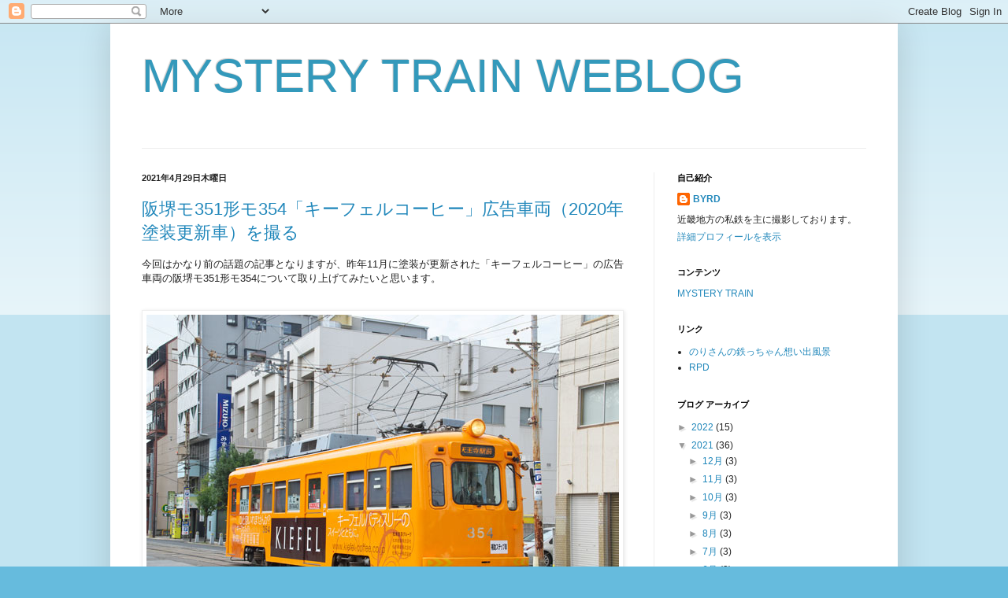

--- FILE ---
content_type: text/html; charset=UTF-8
request_url: https://mysterytrain161.blogspot.com/2021/04/
body_size: 15192
content:
<!DOCTYPE html>
<html class='v2' dir='ltr' xmlns='http://www.w3.org/1999/xhtml' xmlns:b='http://www.google.com/2005/gml/b' xmlns:data='http://www.google.com/2005/gml/data' xmlns:expr='http://www.google.com/2005/gml/expr'>
<head>
<link href='https://www.blogger.com/static/v1/widgets/335934321-css_bundle_v2.css' rel='stylesheet' type='text/css'/>
<!-- Global site tag (gtag.js) - Google Analytics -->
<script async='async' src='https://www.googletagmanager.com/gtag/js?id=G-YD15T450GQ'></script>
<script>
  window.dataLayer = window.dataLayer || [];
  function gtag(){dataLayer.push(arguments);}
  gtag('js', new Date());

  gtag('config', 'G-YD15T450GQ');
</script>
<meta content='xNA1IcGtmUvro1IOaGMxnmoPsmC4UrjwFFM3bIuVTO4' name='google-site-verification'/>
<meta content='width=1100' name='viewport'/>
<meta content='text/html; charset=UTF-8' http-equiv='Content-Type'/>
<meta content='blogger' name='generator'/>
<link href='https://mysterytrain161.blogspot.com/favicon.ico' rel='icon' type='image/x-icon'/>
<link href='https://mysterytrain161.blogspot.com/2021/04/' rel='canonical'/>
<link rel="alternate" type="application/atom+xml" title="MYSTERY TRAIN WEBLOG - Atom" href="https://mysterytrain161.blogspot.com/feeds/posts/default" />
<link rel="alternate" type="application/rss+xml" title="MYSTERY TRAIN WEBLOG - RSS" href="https://mysterytrain161.blogspot.com/feeds/posts/default?alt=rss" />
<link rel="service.post" type="application/atom+xml" title="MYSTERY TRAIN WEBLOG - Atom" href="https://www.blogger.com/feeds/4423694966489772349/posts/default" />
<!--Can't find substitution for tag [blog.ieCssRetrofitLinks]-->
<meta content='https://mysterytrain161.blogspot.com/2021/04/' property='og:url'/>
<meta content='MYSTERY TRAIN WEBLOG' property='og:title'/>
<meta content='' property='og:description'/>
<title>MYSTERY TRAIN WEBLOG: 4月 2021</title>
<style id='page-skin-1' type='text/css'><!--
/*
-----------------------------------------------
Blogger Template Style
Name:     Simple
Designer: Blogger
URL:      www.blogger.com
----------------------------------------------- */
/* Variable definitions
====================
<Variable name="keycolor" description="Main Color" type="color" default="#66bbdd"/>
<Group description="Page Text" selector="body">
<Variable name="body.font" description="Font" type="font"
default="normal normal 12px Arial, Tahoma, Helvetica, FreeSans, sans-serif"/>
<Variable name="body.text.color" description="Text Color" type="color" default="#222222"/>
</Group>
<Group description="Backgrounds" selector=".body-fauxcolumns-outer">
<Variable name="body.background.color" description="Outer Background" type="color" default="#66bbdd"/>
<Variable name="content.background.color" description="Main Background" type="color" default="#ffffff"/>
<Variable name="header.background.color" description="Header Background" type="color" default="transparent"/>
</Group>
<Group description="Links" selector=".main-outer">
<Variable name="link.color" description="Link Color" type="color" default="#2288bb"/>
<Variable name="link.visited.color" description="Visited Color" type="color" default="#888888"/>
<Variable name="link.hover.color" description="Hover Color" type="color" default="#33aaff"/>
</Group>
<Group description="Blog Title" selector=".header h1">
<Variable name="header.font" description="Font" type="font"
default="normal normal 60px Arial, Tahoma, Helvetica, FreeSans, sans-serif"/>
<Variable name="header.text.color" description="Title Color" type="color" default="#3399bb" />
</Group>
<Group description="Blog Description" selector=".header .description">
<Variable name="description.text.color" description="Description Color" type="color"
default="#777777" />
</Group>
<Group description="Tabs Text" selector=".tabs-inner .widget li a">
<Variable name="tabs.font" description="Font" type="font"
default="normal normal 14px Arial, Tahoma, Helvetica, FreeSans, sans-serif"/>
<Variable name="tabs.text.color" description="Text Color" type="color" default="#999999"/>
<Variable name="tabs.selected.text.color" description="Selected Color" type="color" default="#000000"/>
</Group>
<Group description="Tabs Background" selector=".tabs-outer .PageList">
<Variable name="tabs.background.color" description="Background Color" type="color" default="#f5f5f5"/>
<Variable name="tabs.selected.background.color" description="Selected Color" type="color" default="#eeeeee"/>
</Group>
<Group description="Post Title" selector="h3.post-title, .comments h4">
<Variable name="post.title.font" description="Font" type="font"
default="normal normal 22px Arial, Tahoma, Helvetica, FreeSans, sans-serif"/>
</Group>
<Group description="Date Header" selector=".date-header">
<Variable name="date.header.color" description="Text Color" type="color"
default="#222222"/>
<Variable name="date.header.background.color" description="Background Color" type="color"
default="transparent"/>
<Variable name="date.header.font" description="Text Font" type="font"
default="normal bold 11px Arial, Tahoma, Helvetica, FreeSans, sans-serif"/>
<Variable name="date.header.padding" description="Date Header Padding" type="string" default="inherit"/>
<Variable name="date.header.letterspacing" description="Date Header Letter Spacing" type="string" default="inherit"/>
<Variable name="date.header.margin" description="Date Header Margin" type="string" default="inherit"/>
</Group>
<Group description="Post Footer" selector=".post-footer">
<Variable name="post.footer.text.color" description="Text Color" type="color" default="#666666"/>
<Variable name="post.footer.background.color" description="Background Color" type="color"
default="#f9f9f9"/>
<Variable name="post.footer.border.color" description="Shadow Color" type="color" default="#eeeeee"/>
</Group>
<Group description="Gadgets" selector="h2">
<Variable name="widget.title.font" description="Title Font" type="font"
default="normal bold 11px Arial, Tahoma, Helvetica, FreeSans, sans-serif"/>
<Variable name="widget.title.text.color" description="Title Color" type="color" default="#000000"/>
<Variable name="widget.alternate.text.color" description="Alternate Color" type="color" default="#999999"/>
</Group>
<Group description="Images" selector=".main-inner">
<Variable name="image.background.color" description="Background Color" type="color" default="#ffffff"/>
<Variable name="image.border.color" description="Border Color" type="color" default="#eeeeee"/>
<Variable name="image.text.color" description="Caption Text Color" type="color" default="#222222"/>
</Group>
<Group description="Accents" selector=".content-inner">
<Variable name="body.rule.color" description="Separator Line Color" type="color" default="#eeeeee"/>
<Variable name="tabs.border.color" description="Tabs Border Color" type="color" default="#eeeeee"/>
</Group>
<Variable name="body.background" description="Body Background" type="background"
color="#66bbdd" default="$(color) none repeat scroll top left"/>
<Variable name="body.background.override" description="Body Background Override" type="string" default=""/>
<Variable name="body.background.gradient.cap" description="Body Gradient Cap" type="url"
default="url(https://resources.blogblog.com/blogblog/data/1kt/simple/gradients_light.png)"/>
<Variable name="body.background.gradient.tile" description="Body Gradient Tile" type="url"
default="url(https://resources.blogblog.com/blogblog/data/1kt/simple/body_gradient_tile_light.png)"/>
<Variable name="content.background.color.selector" description="Content Background Color Selector" type="string" default=".content-inner"/>
<Variable name="content.padding" description="Content Padding" type="length" default="10px" min="0" max="100px"/>
<Variable name="content.padding.horizontal" description="Content Horizontal Padding" type="length" default="10px" min="0" max="100px"/>
<Variable name="content.shadow.spread" description="Content Shadow Spread" type="length" default="40px" min="0" max="100px"/>
<Variable name="content.shadow.spread.webkit" description="Content Shadow Spread (WebKit)" type="length" default="5px" min="0" max="100px"/>
<Variable name="content.shadow.spread.ie" description="Content Shadow Spread (IE)" type="length" default="10px" min="0" max="100px"/>
<Variable name="main.border.width" description="Main Border Width" type="length" default="0" min="0" max="10px"/>
<Variable name="header.background.gradient" description="Header Gradient" type="url" default="none"/>
<Variable name="header.shadow.offset.left" description="Header Shadow Offset Left" type="length" default="-1px" min="-50px" max="50px"/>
<Variable name="header.shadow.offset.top" description="Header Shadow Offset Top" type="length" default="-1px" min="-50px" max="50px"/>
<Variable name="header.shadow.spread" description="Header Shadow Spread" type="length" default="1px" min="0" max="100px"/>
<Variable name="header.padding" description="Header Padding" type="length" default="30px" min="0" max="100px"/>
<Variable name="header.border.size" description="Header Border Size" type="length" default="1px" min="0" max="10px"/>
<Variable name="header.bottom.border.size" description="Header Bottom Border Size" type="length" default="1px" min="0" max="10px"/>
<Variable name="header.border.horizontalsize" description="Header Horizontal Border Size" type="length" default="0" min="0" max="10px"/>
<Variable name="description.text.size" description="Description Text Size" type="string" default="140%"/>
<Variable name="tabs.margin.top" description="Tabs Margin Top" type="length" default="0" min="0" max="100px"/>
<Variable name="tabs.margin.side" description="Tabs Side Margin" type="length" default="30px" min="0" max="100px"/>
<Variable name="tabs.background.gradient" description="Tabs Background Gradient" type="url"
default="url(https://resources.blogblog.com/blogblog/data/1kt/simple/gradients_light.png)"/>
<Variable name="tabs.border.width" description="Tabs Border Width" type="length" default="1px" min="0" max="10px"/>
<Variable name="tabs.bevel.border.width" description="Tabs Bevel Border Width" type="length" default="1px" min="0" max="10px"/>
<Variable name="post.margin.bottom" description="Post Bottom Margin" type="length" default="25px" min="0" max="100px"/>
<Variable name="image.border.small.size" description="Image Border Small Size" type="length" default="2px" min="0" max="10px"/>
<Variable name="image.border.large.size" description="Image Border Large Size" type="length" default="5px" min="0" max="10px"/>
<Variable name="page.width.selector" description="Page Width Selector" type="string" default=".region-inner"/>
<Variable name="page.width" description="Page Width" type="string" default="auto"/>
<Variable name="main.section.margin" description="Main Section Margin" type="length" default="15px" min="0" max="100px"/>
<Variable name="main.padding" description="Main Padding" type="length" default="15px" min="0" max="100px"/>
<Variable name="main.padding.top" description="Main Padding Top" type="length" default="30px" min="0" max="100px"/>
<Variable name="main.padding.bottom" description="Main Padding Bottom" type="length" default="30px" min="0" max="100px"/>
<Variable name="paging.background"
color="#ffffff"
description="Background of blog paging area" type="background"
default="transparent none no-repeat scroll top center"/>
<Variable name="footer.bevel" description="Bevel border length of footer" type="length" default="0" min="0" max="10px"/>
<Variable name="mobile.background.overlay" description="Mobile Background Overlay" type="string"
default="transparent none repeat scroll top left"/>
<Variable name="mobile.background.size" description="Mobile Background Size" type="string" default="auto"/>
<Variable name="mobile.button.color" description="Mobile Button Color" type="color" default="#ffffff" />
<Variable name="startSide" description="Side where text starts in blog language" type="automatic" default="left"/>
<Variable name="endSide" description="Side where text ends in blog language" type="automatic" default="right"/>
*/
/* Content
----------------------------------------------- */
body {
font: normal normal 12px Arial, Tahoma, Helvetica, FreeSans, sans-serif;
color: #222222;
background: #66bbdd none repeat scroll top left;
padding: 0 40px 40px 40px;
}
html body .region-inner {
min-width: 0;
max-width: 100%;
width: auto;
}
h2 {
font-size: 22px;
}
a:link {
text-decoration:none;
color: #2288bb;
}
a:visited {
text-decoration:none;
color: #888888;
}
a:hover {
text-decoration:underline;
color: #33aaff;
}
.body-fauxcolumn-outer .fauxcolumn-inner {
background: transparent url(https://resources.blogblog.com/blogblog/data/1kt/simple/body_gradient_tile_light.png) repeat scroll top left;
_background-image: none;
}
.body-fauxcolumn-outer .cap-top {
position: absolute;
z-index: 1;
height: 400px;
width: 100%;
}
.body-fauxcolumn-outer .cap-top .cap-left {
width: 100%;
background: transparent url(https://resources.blogblog.com/blogblog/data/1kt/simple/gradients_light.png) repeat-x scroll top left;
_background-image: none;
}
.content-outer {
-moz-box-shadow: 0 0 40px rgba(0, 0, 0, .15);
-webkit-box-shadow: 0 0 5px rgba(0, 0, 0, .15);
-goog-ms-box-shadow: 0 0 10px #333333;
box-shadow: 0 0 40px rgba(0, 0, 0, .15);
margin-bottom: 1px;
}
.content-inner {
padding: 10px 10px;
}
.content-inner {
background-color: #ffffff;
}
/* Header
----------------------------------------------- */
.header-outer {
background: transparent none repeat-x scroll 0 -400px;
_background-image: none;
}
.Header h1 {
font: normal normal 60px Arial, Tahoma, Helvetica, FreeSans, sans-serif;
color: #3399bb;
text-shadow: -1px -1px 1px rgba(0, 0, 0, .2);
}
.Header h1 a {
color: #3399bb;
}
.Header .description {
font-size: 140%;
color: #777777;
}
.header-inner .Header .titlewrapper {
padding: 22px 30px;
}
.header-inner .Header .descriptionwrapper {
padding: 0 30px;
}
/* Tabs
----------------------------------------------- */
.tabs-inner .section:first-child {
border-top: 1px solid #eeeeee;
}
.tabs-inner .section:first-child ul {
margin-top: -1px;
border-top: 1px solid #eeeeee;
border-left: 0 solid #eeeeee;
border-right: 0 solid #eeeeee;
}
.tabs-inner .widget ul {
background: #f5f5f5 url(https://resources.blogblog.com/blogblog/data/1kt/simple/gradients_light.png) repeat-x scroll 0 -800px;
_background-image: none;
border-bottom: 1px solid #eeeeee;
margin-top: 0;
margin-left: -30px;
margin-right: -30px;
}
.tabs-inner .widget li a {
display: inline-block;
padding: .6em 1em;
font: normal normal 14px Arial, Tahoma, Helvetica, FreeSans, sans-serif;
color: #999999;
border-left: 1px solid #ffffff;
border-right: 1px solid #eeeeee;
}
.tabs-inner .widget li:first-child a {
border-left: none;
}
.tabs-inner .widget li.selected a, .tabs-inner .widget li a:hover {
color: #000000;
background-color: #eeeeee;
text-decoration: none;
}
/* Columns
----------------------------------------------- */
.main-outer {
border-top: 0 solid #eeeeee;
}
.fauxcolumn-left-outer .fauxcolumn-inner {
border-right: 1px solid #eeeeee;
}
.fauxcolumn-right-outer .fauxcolumn-inner {
border-left: 1px solid #eeeeee;
}
/* Headings
----------------------------------------------- */
div.widget > h2,
div.widget h2.title {
margin: 0 0 1em 0;
font: normal bold 11px Arial, Tahoma, Helvetica, FreeSans, sans-serif;
color: #000000;
}
/* Widgets
----------------------------------------------- */
.widget .zippy {
color: #999999;
text-shadow: 2px 2px 1px rgba(0, 0, 0, .1);
}
.widget .popular-posts ul {
list-style: none;
}
/* Posts
----------------------------------------------- */
h2.date-header {
font: normal bold 11px Arial, Tahoma, Helvetica, FreeSans, sans-serif;
}
.date-header span {
background-color: transparent;
color: #222222;
padding: inherit;
letter-spacing: inherit;
margin: inherit;
}
.main-inner {
padding-top: 30px;
padding-bottom: 30px;
}
.main-inner .column-center-inner {
padding: 0 15px;
}
.main-inner .column-center-inner .section {
margin: 0 15px;
}
.post {
margin: 0 0 25px 0;
}
h3.post-title, .comments h4 {
font: normal normal 22px Arial, Tahoma, Helvetica, FreeSans, sans-serif;
margin: .75em 0 0;
}
.post-body {
font-size: 110%;
line-height: 1.4;
position: relative;
}
.post-body img, .post-body .tr-caption-container, .Profile img, .Image img,
.BlogList .item-thumbnail img {
padding: 2px;
background: #ffffff;
border: 1px solid #eeeeee;
-moz-box-shadow: 1px 1px 5px rgba(0, 0, 0, .1);
-webkit-box-shadow: 1px 1px 5px rgba(0, 0, 0, .1);
box-shadow: 1px 1px 5px rgba(0, 0, 0, .1);
}
.post-body img, .post-body .tr-caption-container {
padding: 5px;
}
.post-body .tr-caption-container {
color: #222222;
}
.post-body .tr-caption-container img {
padding: 0;
background: transparent;
border: none;
-moz-box-shadow: 0 0 0 rgba(0, 0, 0, .1);
-webkit-box-shadow: 0 0 0 rgba(0, 0, 0, .1);
box-shadow: 0 0 0 rgba(0, 0, 0, .1);
}
.post-header {
margin: 0 0 1.5em;
line-height: 1.6;
font-size: 90%;
}
.post-footer {
margin: 20px -2px 0;
padding: 5px 10px;
color: #666666;
background-color: #f9f9f9;
border-bottom: 1px solid #eeeeee;
line-height: 1.6;
font-size: 90%;
}
#comments .comment-author {
padding-top: 1.5em;
border-top: 1px solid #eeeeee;
background-position: 0 1.5em;
}
#comments .comment-author:first-child {
padding-top: 0;
border-top: none;
}
.avatar-image-container {
margin: .2em 0 0;
}
#comments .avatar-image-container img {
border: 1px solid #eeeeee;
}
/* Comments
----------------------------------------------- */
.comments .comments-content .icon.blog-author {
background-repeat: no-repeat;
background-image: url([data-uri]);
}
.comments .comments-content .loadmore a {
border-top: 1px solid #999999;
border-bottom: 1px solid #999999;
}
.comments .comment-thread.inline-thread {
background-color: #f9f9f9;
}
.comments .continue {
border-top: 2px solid #999999;
}
/* Accents
---------------------------------------------- */
.section-columns td.columns-cell {
border-left: 1px solid #eeeeee;
}
.blog-pager {
background: transparent none no-repeat scroll top center;
}
.blog-pager-older-link, .home-link,
.blog-pager-newer-link {
background-color: #ffffff;
padding: 5px;
}
.footer-outer {
border-top: 0 dashed #bbbbbb;
}
/* Mobile
----------------------------------------------- */
body.mobile  {
background-size: auto;
}
.mobile .body-fauxcolumn-outer {
background: transparent none repeat scroll top left;
}
.mobile .body-fauxcolumn-outer .cap-top {
background-size: 100% auto;
}
.mobile .content-outer {
-webkit-box-shadow: 0 0 3px rgba(0, 0, 0, .15);
box-shadow: 0 0 3px rgba(0, 0, 0, .15);
}
.mobile .tabs-inner .widget ul {
margin-left: 0;
margin-right: 0;
}
.mobile .post {
margin: 0;
}
.mobile .main-inner .column-center-inner .section {
margin: 0;
}
.mobile .date-header span {
padding: 0.1em 10px;
margin: 0 -10px;
}
.mobile h3.post-title {
margin: 0;
}
.mobile .blog-pager {
background: transparent none no-repeat scroll top center;
}
.mobile .footer-outer {
border-top: none;
}
.mobile .main-inner, .mobile .footer-inner {
background-color: #ffffff;
}
.mobile-index-contents {
color: #222222;
}
.mobile-link-button {
background-color: #2288bb;
}
.mobile-link-button a:link, .mobile-link-button a:visited {
color: #ffffff;
}
.mobile .tabs-inner .section:first-child {
border-top: none;
}
.mobile .tabs-inner .PageList .widget-content {
background-color: #eeeeee;
color: #000000;
border-top: 1px solid #eeeeee;
border-bottom: 1px solid #eeeeee;
}
.mobile .tabs-inner .PageList .widget-content .pagelist-arrow {
border-left: 1px solid #eeeeee;
}

--></style>
<style id='template-skin-1' type='text/css'><!--
body {
min-width: 1000px;
}
.content-outer, .content-fauxcolumn-outer, .region-inner {
min-width: 1000px;
max-width: 1000px;
_width: 1000px;
}
.main-inner .columns {
padding-left: 0px;
padding-right: 300px;
}
.main-inner .fauxcolumn-center-outer {
left: 0px;
right: 300px;
/* IE6 does not respect left and right together */
_width: expression(this.parentNode.offsetWidth -
parseInt("0px") -
parseInt("300px") + 'px');
}
.main-inner .fauxcolumn-left-outer {
width: 0px;
}
.main-inner .fauxcolumn-right-outer {
width: 300px;
}
.main-inner .column-left-outer {
width: 0px;
right: 100%;
margin-left: -0px;
}
.main-inner .column-right-outer {
width: 300px;
margin-right: -300px;
}
#layout {
min-width: 0;
}
#layout .content-outer {
min-width: 0;
width: 800px;
}
#layout .region-inner {
min-width: 0;
width: auto;
}
body#layout div.add_widget {
padding: 8px;
}
body#layout div.add_widget a {
margin-left: 32px;
}
--></style>
<!-- Google tag (gtag.js) -->
<script async='true' src='https://www.googletagmanager.com/gtag/js?id=G-311180898'></script>
<script>
        window.dataLayer = window.dataLayer || [];
        function gtag(){dataLayer.push(arguments);}
        gtag('js', new Date());
        gtag('config', 'G-311180898');
      </script>
<link href='https://www.blogger.com/dyn-css/authorization.css?targetBlogID=4423694966489772349&amp;zx=5a4764d7-a873-4add-96a3-03663d2c47cd' media='none' onload='if(media!=&#39;all&#39;)media=&#39;all&#39;' rel='stylesheet'/><noscript><link href='https://www.blogger.com/dyn-css/authorization.css?targetBlogID=4423694966489772349&amp;zx=5a4764d7-a873-4add-96a3-03663d2c47cd' rel='stylesheet'/></noscript>
<meta name='google-adsense-platform-account' content='ca-host-pub-1556223355139109'/>
<meta name='google-adsense-platform-domain' content='blogspot.com'/>

</head>
<body class='loading'>
<div class='navbar section' id='navbar' name='Navbar'><div class='widget Navbar' data-version='1' id='Navbar1'><script type="text/javascript">
    function setAttributeOnload(object, attribute, val) {
      if(window.addEventListener) {
        window.addEventListener('load',
          function(){ object[attribute] = val; }, false);
      } else {
        window.attachEvent('onload', function(){ object[attribute] = val; });
      }
    }
  </script>
<div id="navbar-iframe-container"></div>
<script type="text/javascript" src="https://apis.google.com/js/platform.js"></script>
<script type="text/javascript">
      gapi.load("gapi.iframes:gapi.iframes.style.bubble", function() {
        if (gapi.iframes && gapi.iframes.getContext) {
          gapi.iframes.getContext().openChild({
              url: 'https://www.blogger.com/navbar/4423694966489772349?origin\x3dhttps://mysterytrain161.blogspot.com',
              where: document.getElementById("navbar-iframe-container"),
              id: "navbar-iframe"
          });
        }
      });
    </script><script type="text/javascript">
(function() {
var script = document.createElement('script');
script.type = 'text/javascript';
script.src = '//pagead2.googlesyndication.com/pagead/js/google_top_exp.js';
var head = document.getElementsByTagName('head')[0];
if (head) {
head.appendChild(script);
}})();
</script>
</div></div>
<div class='body-fauxcolumns'>
<div class='fauxcolumn-outer body-fauxcolumn-outer'>
<div class='cap-top'>
<div class='cap-left'></div>
<div class='cap-right'></div>
</div>
<div class='fauxborder-left'>
<div class='fauxborder-right'></div>
<div class='fauxcolumn-inner'>
</div>
</div>
<div class='cap-bottom'>
<div class='cap-left'></div>
<div class='cap-right'></div>
</div>
</div>
</div>
<div class='content'>
<div class='content-fauxcolumns'>
<div class='fauxcolumn-outer content-fauxcolumn-outer'>
<div class='cap-top'>
<div class='cap-left'></div>
<div class='cap-right'></div>
</div>
<div class='fauxborder-left'>
<div class='fauxborder-right'></div>
<div class='fauxcolumn-inner'>
</div>
</div>
<div class='cap-bottom'>
<div class='cap-left'></div>
<div class='cap-right'></div>
</div>
</div>
</div>
<div class='content-outer'>
<div class='content-cap-top cap-top'>
<div class='cap-left'></div>
<div class='cap-right'></div>
</div>
<div class='fauxborder-left content-fauxborder-left'>
<div class='fauxborder-right content-fauxborder-right'></div>
<div class='content-inner'>
<header>
<div class='header-outer'>
<div class='header-cap-top cap-top'>
<div class='cap-left'></div>
<div class='cap-right'></div>
</div>
<div class='fauxborder-left header-fauxborder-left'>
<div class='fauxborder-right header-fauxborder-right'></div>
<div class='region-inner header-inner'>
<div class='header section' id='header' name='ヘッダー'><div class='widget Header' data-version='1' id='Header1'>
<div id='header-inner'>
<div class='titlewrapper'>
<h1 class='title'>
<a href='https://mysterytrain161.blogspot.com/'>
MYSTERY TRAIN WEBLOG
</a>
</h1>
</div>
<div class='descriptionwrapper'>
<p class='description'><span>
</span></p>
</div>
</div>
</div></div>
</div>
</div>
<div class='header-cap-bottom cap-bottom'>
<div class='cap-left'></div>
<div class='cap-right'></div>
</div>
</div>
</header>
<div class='tabs-outer'>
<div class='tabs-cap-top cap-top'>
<div class='cap-left'></div>
<div class='cap-right'></div>
</div>
<div class='fauxborder-left tabs-fauxborder-left'>
<div class='fauxborder-right tabs-fauxborder-right'></div>
<div class='region-inner tabs-inner'>
<div class='tabs no-items section' id='crosscol' name='Cross-Column'></div>
<div class='tabs no-items section' id='crosscol-overflow' name='Cross-Column 2'></div>
</div>
</div>
<div class='tabs-cap-bottom cap-bottom'>
<div class='cap-left'></div>
<div class='cap-right'></div>
</div>
</div>
<div class='main-outer'>
<div class='main-cap-top cap-top'>
<div class='cap-left'></div>
<div class='cap-right'></div>
</div>
<div class='fauxborder-left main-fauxborder-left'>
<div class='fauxborder-right main-fauxborder-right'></div>
<div class='region-inner main-inner'>
<div class='columns fauxcolumns'>
<div class='fauxcolumn-outer fauxcolumn-center-outer'>
<div class='cap-top'>
<div class='cap-left'></div>
<div class='cap-right'></div>
</div>
<div class='fauxborder-left'>
<div class='fauxborder-right'></div>
<div class='fauxcolumn-inner'>
</div>
</div>
<div class='cap-bottom'>
<div class='cap-left'></div>
<div class='cap-right'></div>
</div>
</div>
<div class='fauxcolumn-outer fauxcolumn-left-outer'>
<div class='cap-top'>
<div class='cap-left'></div>
<div class='cap-right'></div>
</div>
<div class='fauxborder-left'>
<div class='fauxborder-right'></div>
<div class='fauxcolumn-inner'>
</div>
</div>
<div class='cap-bottom'>
<div class='cap-left'></div>
<div class='cap-right'></div>
</div>
</div>
<div class='fauxcolumn-outer fauxcolumn-right-outer'>
<div class='cap-top'>
<div class='cap-left'></div>
<div class='cap-right'></div>
</div>
<div class='fauxborder-left'>
<div class='fauxborder-right'></div>
<div class='fauxcolumn-inner'>
</div>
</div>
<div class='cap-bottom'>
<div class='cap-left'></div>
<div class='cap-right'></div>
</div>
</div>
<!-- corrects IE6 width calculation -->
<div class='columns-inner'>
<div class='column-center-outer'>
<div class='column-center-inner'>
<div class='main section' id='main' name='メイン'><div class='widget Blog' data-version='1' id='Blog1'>
<div class='blog-posts hfeed'>

          <div class="date-outer">
        
<h2 class='date-header'><span>2021年4月29日木曜日</span></h2>

          <div class="date-posts">
        
<div class='post-outer'>
<div class='post hentry uncustomized-post-template' itemprop='blogPost' itemscope='itemscope' itemtype='http://schema.org/BlogPosting'>
<meta content='https://blogger.googleusercontent.com/img/b/R29vZ2xl/AVvXsEgEhe473nKd0apr5ne-h5DeefrysWUICaPB9g2757xn61TjRdHxMH3KILk1PgeK8CVATC3-JRug_-wsfyoGnVSZwF_S1LrdcrkuJghOHEhPlikOkXPKnyB04NXBgK0YKaJ5fiKq6kTUpqbL/s0/hankai35420210401.jpg' itemprop='image'/>
<a name='5698654854430405164'></a>
<h3 class='post-title entry-title' itemprop='name'><abbr itemprop='headline'>
<a href='https://mysterytrain161.blogspot.com/2021/04/29354.html'>阪堺モ351形モ354&#12300;キーフェルコーヒー&#12301;広告車両&#65288;2020年塗装更新車&#65289;を撮る</a>
</abbr>
</h3>
<div class='post-header'>
<div class='post-header-line-1'></div>
</div>
<div class='post-body entry-content' id='post-body-5698654854430405164' itemprop='description articleBody'>
今回はかなり前の話題の記事となりますが&#12289;昨年11月に塗装が更新された&#12300;キーフェルコーヒー&#12301;の広告車両の阪堺モ351形モ354について取り上げてみたいと思います&#12290;<br />
<br />
<div class="separator" style="clear: both;"><a href="https://blogger.googleusercontent.com/img/b/R29vZ2xl/AVvXsEgEhe473nKd0apr5ne-h5DeefrysWUICaPB9g2757xn61TjRdHxMH3KILk1PgeK8CVATC3-JRug_-wsfyoGnVSZwF_S1LrdcrkuJghOHEhPlikOkXPKnyB04NXBgK0YKaJ5fiKq6kTUpqbL/s0/hankai35420210401.jpg" style="display: block; padding: 1em 0; text-align: center; clear: left; float: left;"><img alt="" border="0" data-original-height="397" data-original-width="600" src="https://blogger.googleusercontent.com/img/b/R29vZ2xl/AVvXsEgEhe473nKd0apr5ne-h5DeefrysWUICaPB9g2757xn61TjRdHxMH3KILk1PgeK8CVATC3-JRug_-wsfyoGnVSZwF_S1LrdcrkuJghOHEhPlikOkXPKnyB04NXBgK0YKaJ5fiKq6kTUpqbL/s0/hankai35420210401.jpg"/></a></div>
<br />
こちらの上の画像は昨年11月に塗装が更新された&#12300;キーフェルコーヒー&#12301;の広告車両の阪堺モ351形モ354を昨年の11月29日にいつもの住吉停留場2番のりばに停車しているところを撮影したものです&#12290;今回塗装更新されたモ351形モ354も2018年4月のモ501形モ503の塗装更新時から変化が始まったモ501形やモ351形の姿と同様にお顔の窓下にあったワンマンカープレートの撤去と車番がこれまでの切文字からステッカー貼りとなって字体も変更され&#12289;戸袋窓下部に左から&#12300;出口 EXIT&#12301;&#12289;&#12300;入口 ENTRANCE&#12301;と漢字と英語でそれぞれ大きく表示されているのが確認できます&#12290;
<br />
<br />
<div class="separator" style="clear: both;"><a href="https://blogger.googleusercontent.com/img/b/R29vZ2xl/AVvXsEhWO5ht1KISN-ivTnfue5R90ASxsrvcTawJw-PHJypLKnkYGISmpnUnyrvPCAUXu5chI_kXow8ds-BGfFEpTfjAbtRNI-joBIsiiucX6MmbKvBJWyBgGxbsmGOiybMX3MNzGxgzUbHhCjcm/s0/hankai35420201201.jpg" style="display: block; padding: 1em 0; text-align: center; clear: left; float: left;"><img alt="" border="0" data-original-height="397" data-original-width="600" src="https://blogger.googleusercontent.com/img/b/R29vZ2xl/AVvXsEhWO5ht1KISN-ivTnfue5R90ASxsrvcTawJw-PHJypLKnkYGISmpnUnyrvPCAUXu5chI_kXow8ds-BGfFEpTfjAbtRNI-joBIsiiucX6MmbKvBJWyBgGxbsmGOiybMX3MNzGxgzUbHhCjcm/s0/hankai35420201201.jpg"/></a></div>
<br />
こちらの上の画像は同じく住吉停留場2番のりばに停車しているところを昨年9月20日に撮影した塗装更新前の切文字車番でワンマンカーカープレートがあった頃のモ351形モ354です&#12290;自分にとっては塗装更新前のモ351形モ354を撮影したのがこの時が最後で&#12289;この時は阪堺電車開業120周年記念ヘッドマークが掲出されていました&#12290;
<br />
<br />
<div class="separator" style="clear: both;"><a href="https://blogger.googleusercontent.com/img/b/R29vZ2xl/AVvXsEijDPH7ZSv9F5VXk8eBkt76K0Km3mLcQ6pb945PLx5Z7zLNCndS5JVsP_hMrYjqhschUXHFi-AqUDHCc60PkWuBpu5UeHwxGtk-v8Rz0IMqwhwJEQGhFTXMnOCH-deiPd-OgPRCkl1ZHrQy/s0/hankai35408.jpg" style="display: block; padding: 1em 0; text-align: center; clear: left; float: left;"><img alt="" border="0" data-original-height="397" data-original-width="600" src="https://blogger.googleusercontent.com/img/b/R29vZ2xl/AVvXsEijDPH7ZSv9F5VXk8eBkt76K0Km3mLcQ6pb945PLx5Z7zLNCndS5JVsP_hMrYjqhschUXHFi-AqUDHCc60PkWuBpu5UeHwxGtk-v8Rz0IMqwhwJEQGhFTXMnOCH-deiPd-OgPRCkl1ZHrQy/s0/hankai35408.jpg"/></a></div>
<br />
そして&#12289;こちらの上の画像は今年の2月14日に同じく住吉停留場2番のりばに停車しているところを後追いで撮影したものです&#12290;
<br />
<br />
<div class="separator" style="clear: both;"><a href="https://blogger.googleusercontent.com/img/b/R29vZ2xl/AVvXsEge_emtHxx6JGqM41FYVslkb1D5Vz33pmWWvcn2HQLyOQLyfbgAaV2GvToP4HIdjDOyQOxZsWEJpf4K3JmiTXYx-i-X56Su_NNPG_Wchsy_f67I4N1HM2QXUr1wHcRmELoBkuvGs6fHmh9_/s0/hankai35420210402.jpg" style="display: block; padding: 1em 0; text-align: center; clear: left; float: left;"><img alt="" border="0" data-original-height="397" data-original-width="600" src="https://blogger.googleusercontent.com/img/b/R29vZ2xl/AVvXsEge_emtHxx6JGqM41FYVslkb1D5Vz33pmWWvcn2HQLyOQLyfbgAaV2GvToP4HIdjDOyQOxZsWEJpf4K3JmiTXYx-i-X56Su_NNPG_Wchsy_f67I4N1HM2QXUr1wHcRmELoBkuvGs6fHmh9_/s0/hankai35420210402.jpg"/></a></div>
<br />
こちらも今年の2月14日に車体側面を少し拡大して撮影したものですが&#12289;先述した戸袋窓下部の左から&#12300;出口 EXIT&#12301;&#12289;&#12300;入口 ENTRANCE&#12301;とそれぞれ漢字と英語で表記されており&#12289;2018年4月のモ501形モ503の塗装更新時から変化が始まったモ501形やモ351形と同様に戸袋窓下部に左から&#12300;出口 EXIT&#12301;&#12289;&#12300;入口 ENTRANCE&#12301;と漢字と英語でそれぞれ大きく表示されるようになったのが確認できます&#12290;
<br />
<br />
<br />
昨年11月にこのモ351形モ354が塗装更新されて車番が切文字からステッカー貼りとなったことで阪堺電車の現役車両から切文字車番の車両は消滅ということとなり&#12289;ワンマンカープレートが設置されている車両も金太郎塗装のモ501形モ505を残すのみとなりました&#12290;
<br />
<br />
<br />
<div style='clear: both;'></div>
</div>
<div class='post-footer'>
<div class='post-footer-line post-footer-line-1'>
<span class='post-author vcard'>
Posted by
<span class='fn' itemprop='author' itemscope='itemscope' itemtype='http://schema.org/Person'>
<meta content='https://www.blogger.com/profile/05033623220813724014' itemprop='url'/>
<a class='g-profile' href='https://www.blogger.com/profile/05033623220813724014' rel='author' title='author profile'>
<span itemprop='name'>BYRD</span>
</a>
</span>
</span>
<span class='post-timestamp'>
at
<meta content='https://mysterytrain161.blogspot.com/2021/04/29354.html' itemprop='url'/>
<a class='timestamp-link' href='https://mysterytrain161.blogspot.com/2021/04/29354.html' rel='bookmark' title='permanent link'><abbr class='updated published' itemprop='datePublished' title='2021-04-29T00:03:00+09:00'>2021-04-29T00:03:00+09:00</abbr></a>
</span>
<span class='reaction-buttons'>
</span>
<span class='post-comment-link'>
<a class='comment-link' href='https://mysterytrain161.blogspot.com/2021/04/29354.html#comment-form' onclick=''>
0 件のコメント:
  </a>
</span>
<span class='post-backlinks post-comment-link'>
</span>
<span class='post-icons'>
</span>
<div class='post-share-buttons goog-inline-block'>
<a class='goog-inline-block share-button sb-email' href='https://www.blogger.com/share-post.g?blogID=4423694966489772349&postID=5698654854430405164&target=email' target='_blank' title='メールで送信'><span class='share-button-link-text'>メールで送信</span></a><a class='goog-inline-block share-button sb-blog' href='https://www.blogger.com/share-post.g?blogID=4423694966489772349&postID=5698654854430405164&target=blog' onclick='window.open(this.href, "_blank", "height=270,width=475"); return false;' target='_blank' title='BlogThis!'><span class='share-button-link-text'>BlogThis!</span></a><a class='goog-inline-block share-button sb-twitter' href='https://www.blogger.com/share-post.g?blogID=4423694966489772349&postID=5698654854430405164&target=twitter' target='_blank' title='X で共有'><span class='share-button-link-text'>X で共有</span></a><a class='goog-inline-block share-button sb-facebook' href='https://www.blogger.com/share-post.g?blogID=4423694966489772349&postID=5698654854430405164&target=facebook' onclick='window.open(this.href, "_blank", "height=430,width=640"); return false;' target='_blank' title='Facebook で共有する'><span class='share-button-link-text'>Facebook で共有する</span></a><a class='goog-inline-block share-button sb-pinterest' href='https://www.blogger.com/share-post.g?blogID=4423694966489772349&postID=5698654854430405164&target=pinterest' target='_blank' title='Pinterest に共有'><span class='share-button-link-text'>Pinterest に共有</span></a>
</div>
</div>
<div class='post-footer-line post-footer-line-2'>
<span class='post-labels'>
Labels:
<a href='https://mysterytrain161.blogspot.com/search/label/%E9%98%AA%E5%A0%BA%E9%9B%BB%E6%B0%97%E8%BB%8C%E9%81%93' rel='tag'>阪堺電気軌道</a>
</span>
</div>
<div class='post-footer-line post-footer-line-3'>
<span class='post-location'>
</span>
</div>
</div>
</div>
</div>

          </div></div>
        

          <div class="date-outer">
        
<h2 class='date-header'><span>2021年4月18日日曜日</span></h2>

          <div class="date-posts">
        
<div class='post-outer'>
<div class='post hentry uncustomized-post-template' itemprop='blogPost' itemscope='itemscope' itemtype='http://schema.org/BlogPosting'>
<meta content='https://blogger.googleusercontent.com/img/b/R29vZ2xl/AVvXsEg-Q7DQdB17yp8RLEnLVi1jLFON_npFTPY-yN3bcOPAZpkmIlpbDO0PTBGtH2nv9swFy5k4HLNGQ_JfM_ulkNt7imMJSXJkOMVldd3u31hy9fstsFGUy5STQyXgaQtoY1tMApAZc5VmOxO_/s0/keihannew300004.jpg' itemprop='image'/>
<a name='2519442933296207155'></a>
<h3 class='post-title entry-title' itemprop='name'><abbr itemprop='headline'>
<a href='https://mysterytrain161.blogspot.com/2021/04/300020210401.html'>京阪3000系&#65288;2代&#65289;特急プレミアムカー組み込み編成を撮る</a>
</abbr>
</h3>
<div class='post-header'>
<div class='post-header-line-1'></div>
</div>
<div class='post-body entry-content' id='post-body-2519442933296207155' itemprop='description articleBody'>
今回は少し前の話題となりますが&#12289;京阪3000系&#65288;2代&#65289;による座席指定特別車両&#12300;プレミアムカー&#12301;を組み込んだ編成が1月31日により運行が開始されましたので&#12289;2月21日に撮影してきました&#12290;<br />
<br />
<div class="separator" style="clear: both;"><a href="https://blogger.googleusercontent.com/img/b/R29vZ2xl/AVvXsEg-Q7DQdB17yp8RLEnLVi1jLFON_npFTPY-yN3bcOPAZpkmIlpbDO0PTBGtH2nv9swFy5k4HLNGQ_JfM_ulkNt7imMJSXJkOMVldd3u31hy9fstsFGUy5STQyXgaQtoY1tMApAZc5VmOxO_/s0/keihannew300004.jpg" style="display: block; padding: 1em 0; text-align: center; clear: left; float: left;"><img alt="" border="0" data-original-height="397" data-original-width="600" src="https://blogger.googleusercontent.com/img/b/R29vZ2xl/AVvXsEg-Q7DQdB17yp8RLEnLVi1jLFON_npFTPY-yN3bcOPAZpkmIlpbDO0PTBGtH2nv9swFy5k4HLNGQ_JfM_ulkNt7imMJSXJkOMVldd3u31hy9fstsFGUy5STQyXgaQtoY1tMApAZc5VmOxO_/s0/keihannew300004.jpg"/></a></div>
<br />
今回も関目で淀屋橋行きを撮影しました&#12290;8000系と同じく淀屋橋方の前から3両目にプレミアムカーが組み込まれています&#12290;
<br />
<br />
<div class="separator" style="clear: both;"><a href="https://blogger.googleusercontent.com/img/b/R29vZ2xl/AVvXsEgzivXPB8kx2acmu79v-d43I2fT1qow5OieJ_WLb_-otVngcJ5iuwca2dnq0YOOhzTVpWzuqkif6-3P1lsJ7eIER2Hz9OY4uIKcE9WHPAJGm6z6cBnhLl5rYpKXUC8uLrjyCei5m8fdIH55/s0/keihannew300020210401.jpg" style="display: block; padding: 1em 0; text-align: center; clear: left; float: left;"><img alt="" border="0" data-original-height="397" data-original-width="600" src="https://blogger.googleusercontent.com/img/b/R29vZ2xl/AVvXsEgzivXPB8kx2acmu79v-d43I2fT1qow5OieJ_WLb_-otVngcJ5iuwca2dnq0YOOhzTVpWzuqkif6-3P1lsJ7eIER2Hz9OY4uIKcE9WHPAJGm6z6cBnhLl5rYpKXUC8uLrjyCei5m8fdIH55/s0/keihannew300020210401.jpg"/></a></div>
<br />
この日は出町柳方は撮影せず&#12289;その後は京橋で&#12300;COMFORT SALOON 3000 SERIES DEBUT&#12301;のヘッドマークを撮影しました&#12290;
<br />
<br />
<br />
まだ乗車の方はできてませんので&#12289;機会があれば乗車してみたいと思っております&#12290;
<br />
<br />
<br />
<div style='clear: both;'></div>
</div>
<div class='post-footer'>
<div class='post-footer-line post-footer-line-1'>
<span class='post-author vcard'>
Posted by
<span class='fn' itemprop='author' itemscope='itemscope' itemtype='http://schema.org/Person'>
<meta content='https://www.blogger.com/profile/05033623220813724014' itemprop='url'/>
<a class='g-profile' href='https://www.blogger.com/profile/05033623220813724014' rel='author' title='author profile'>
<span itemprop='name'>BYRD</span>
</a>
</span>
</span>
<span class='post-timestamp'>
at
<meta content='https://mysterytrain161.blogspot.com/2021/04/300020210401.html' itemprop='url'/>
<a class='timestamp-link' href='https://mysterytrain161.blogspot.com/2021/04/300020210401.html' rel='bookmark' title='permanent link'><abbr class='updated published' itemprop='datePublished' title='2021-04-18T00:03:00+09:00'>2021-04-18T00:03:00+09:00</abbr></a>
</span>
<span class='reaction-buttons'>
</span>
<span class='post-comment-link'>
<a class='comment-link' href='https://mysterytrain161.blogspot.com/2021/04/300020210401.html#comment-form' onclick=''>
0 件のコメント:
  </a>
</span>
<span class='post-backlinks post-comment-link'>
</span>
<span class='post-icons'>
</span>
<div class='post-share-buttons goog-inline-block'>
<a class='goog-inline-block share-button sb-email' href='https://www.blogger.com/share-post.g?blogID=4423694966489772349&postID=2519442933296207155&target=email' target='_blank' title='メールで送信'><span class='share-button-link-text'>メールで送信</span></a><a class='goog-inline-block share-button sb-blog' href='https://www.blogger.com/share-post.g?blogID=4423694966489772349&postID=2519442933296207155&target=blog' onclick='window.open(this.href, "_blank", "height=270,width=475"); return false;' target='_blank' title='BlogThis!'><span class='share-button-link-text'>BlogThis!</span></a><a class='goog-inline-block share-button sb-twitter' href='https://www.blogger.com/share-post.g?blogID=4423694966489772349&postID=2519442933296207155&target=twitter' target='_blank' title='X で共有'><span class='share-button-link-text'>X で共有</span></a><a class='goog-inline-block share-button sb-facebook' href='https://www.blogger.com/share-post.g?blogID=4423694966489772349&postID=2519442933296207155&target=facebook' onclick='window.open(this.href, "_blank", "height=430,width=640"); return false;' target='_blank' title='Facebook で共有する'><span class='share-button-link-text'>Facebook で共有する</span></a><a class='goog-inline-block share-button sb-pinterest' href='https://www.blogger.com/share-post.g?blogID=4423694966489772349&postID=2519442933296207155&target=pinterest' target='_blank' title='Pinterest に共有'><span class='share-button-link-text'>Pinterest に共有</span></a>
</div>
</div>
<div class='post-footer-line post-footer-line-2'>
<span class='post-labels'>
Labels:
<a href='https://mysterytrain161.blogspot.com/search/label/%E4%BA%AC%E9%98%AA%E9%9B%BB%E6%B0%97%E9%89%84%E9%81%93' rel='tag'>京阪電気鉄道</a>
</span>
</div>
<div class='post-footer-line post-footer-line-3'>
<span class='post-location'>
</span>
</div>
</div>
</div>
</div>

          </div></div>
        

          <div class="date-outer">
        
<h2 class='date-header'><span>2021年4月6日火曜日</span></h2>

          <div class="date-posts">
        
<div class='post-outer'>
<div class='post hentry uncustomized-post-template' itemprop='blogPost' itemscope='itemscope' itemtype='http://schema.org/BlogPosting'>
<meta content='https://blogger.googleusercontent.com/img/b/R29vZ2xl/AVvXsEiz4i8CltKgQ51zoO7VwSe23uqJTKReNcrKdStReoAHpQctYDiKDztLCJhC97FO0lcKAi_e9nxAmkZCHgj29sDsp65ep0fz6I-O-JmzQ_HAWOzxJhhpXGGKtmtPrRxlW9CxwGpN5ueHtqUt/s0/hankai110104.jpg' itemprop='image'/>
<a name='7543622872987990385'></a>
<h3 class='post-title entry-title' itemprop='name'><abbr itemprop='headline'>
<a href='https://mysterytrain161.blogspot.com/2021/04/hankai110120210401.html'>阪堺1101形1101号デビュー1周年</a>
</abbr>
</h3>
<div class='post-header'>
<div class='post-header-line-1'></div>
</div>
<div class='post-body entry-content' id='post-body-7543622872987990385' itemprop='description articleBody'>
記事にするのが少し遅くなってしまいましたが&#12289;昨年3月28日に運用を開始した阪堺電車の新型車両1101形1101号がデビュー1周年となりました&#12290;<br />
<br />
<div class="separator" style="clear: both;"><a href="https://blogger.googleusercontent.com/img/b/R29vZ2xl/AVvXsEiz4i8CltKgQ51zoO7VwSe23uqJTKReNcrKdStReoAHpQctYDiKDztLCJhC97FO0lcKAi_e9nxAmkZCHgj29sDsp65ep0fz6I-O-JmzQ_HAWOzxJhhpXGGKtmtPrRxlW9CxwGpN5ueHtqUt/s0/hankai110104.jpg" style="display: block; padding: 1em 0; text-align: center; clear: left; float: left;"><img alt="" border="0" data-original-height="397" data-original-width="600" src="https://blogger.googleusercontent.com/img/b/R29vZ2xl/AVvXsEiz4i8CltKgQ51zoO7VwSe23uqJTKReNcrKdStReoAHpQctYDiKDztLCJhC97FO0lcKAi_e9nxAmkZCHgj29sDsp65ep0fz6I-O-JmzQ_HAWOzxJhhpXGGKtmtPrRxlW9CxwGpN5ueHtqUt/s0/hankai110104.jpg"/></a></div>
<br />
これまでの1001形堺トラム3編成のシックなカラーリングとは違った明るいカラーリングが魅力な1101形1101号&#12289;これからも末永く走り続けてほしいものであります&#12290;
<br />
<br />
<br />
<div style='clear: both;'></div>
</div>
<div class='post-footer'>
<div class='post-footer-line post-footer-line-1'>
<span class='post-author vcard'>
Posted by
<span class='fn' itemprop='author' itemscope='itemscope' itemtype='http://schema.org/Person'>
<meta content='https://www.blogger.com/profile/05033623220813724014' itemprop='url'/>
<a class='g-profile' href='https://www.blogger.com/profile/05033623220813724014' rel='author' title='author profile'>
<span itemprop='name'>BYRD</span>
</a>
</span>
</span>
<span class='post-timestamp'>
at
<meta content='https://mysterytrain161.blogspot.com/2021/04/hankai110120210401.html' itemprop='url'/>
<a class='timestamp-link' href='https://mysterytrain161.blogspot.com/2021/04/hankai110120210401.html' rel='bookmark' title='permanent link'><abbr class='updated published' itemprop='datePublished' title='2021-04-06T23:16:00+09:00'>2021-04-06T23:16:00+09:00</abbr></a>
</span>
<span class='reaction-buttons'>
</span>
<span class='post-comment-link'>
<a class='comment-link' href='https://mysterytrain161.blogspot.com/2021/04/hankai110120210401.html#comment-form' onclick=''>
0 件のコメント:
  </a>
</span>
<span class='post-backlinks post-comment-link'>
</span>
<span class='post-icons'>
</span>
<div class='post-share-buttons goog-inline-block'>
<a class='goog-inline-block share-button sb-email' href='https://www.blogger.com/share-post.g?blogID=4423694966489772349&postID=7543622872987990385&target=email' target='_blank' title='メールで送信'><span class='share-button-link-text'>メールで送信</span></a><a class='goog-inline-block share-button sb-blog' href='https://www.blogger.com/share-post.g?blogID=4423694966489772349&postID=7543622872987990385&target=blog' onclick='window.open(this.href, "_blank", "height=270,width=475"); return false;' target='_blank' title='BlogThis!'><span class='share-button-link-text'>BlogThis!</span></a><a class='goog-inline-block share-button sb-twitter' href='https://www.blogger.com/share-post.g?blogID=4423694966489772349&postID=7543622872987990385&target=twitter' target='_blank' title='X で共有'><span class='share-button-link-text'>X で共有</span></a><a class='goog-inline-block share-button sb-facebook' href='https://www.blogger.com/share-post.g?blogID=4423694966489772349&postID=7543622872987990385&target=facebook' onclick='window.open(this.href, "_blank", "height=430,width=640"); return false;' target='_blank' title='Facebook で共有する'><span class='share-button-link-text'>Facebook で共有する</span></a><a class='goog-inline-block share-button sb-pinterest' href='https://www.blogger.com/share-post.g?blogID=4423694966489772349&postID=7543622872987990385&target=pinterest' target='_blank' title='Pinterest に共有'><span class='share-button-link-text'>Pinterest に共有</span></a>
</div>
</div>
<div class='post-footer-line post-footer-line-2'>
<span class='post-labels'>
Labels:
<a href='https://mysterytrain161.blogspot.com/search/label/%E9%98%AA%E5%A0%BA%E9%9B%BB%E6%B0%97%E8%BB%8C%E9%81%93' rel='tag'>阪堺電気軌道</a>
</span>
</div>
<div class='post-footer-line post-footer-line-3'>
<span class='post-location'>
</span>
</div>
</div>
</div>
</div>

        </div></div>
      
</div>
<div class='blog-pager' id='blog-pager'>
<span id='blog-pager-newer-link'>
<a class='blog-pager-newer-link' href='https://mysterytrain161.blogspot.com/search?updated-max=2021-07-29T22:03:00%2B09:00&amp;max-results=7&amp;reverse-paginate=true' id='Blog1_blog-pager-newer-link' title='新しい投稿'>新しい投稿</a>
</span>
<span id='blog-pager-older-link'>
<a class='blog-pager-older-link' href='https://mysterytrain161.blogspot.com/search?updated-max=2021-04-06T23:16:00%2B09:00&amp;max-results=7' id='Blog1_blog-pager-older-link' title='前の投稿'>前の投稿</a>
</span>
<a class='home-link' href='https://mysterytrain161.blogspot.com/'>ホーム</a>
</div>
<div class='clear'></div>
<div class='blog-feeds'>
<div class='feed-links'>
登録:
<a class='feed-link' href='https://mysterytrain161.blogspot.com/feeds/posts/default' target='_blank' type='application/atom+xml'>コメント (Atom)</a>
</div>
</div>
</div></div>
</div>
</div>
<div class='column-left-outer'>
<div class='column-left-inner'>
<aside>
</aside>
</div>
</div>
<div class='column-right-outer'>
<div class='column-right-inner'>
<aside>
<div class='sidebar section' id='sidebar-right-1'><div class='widget Profile' data-version='1' id='Profile1'>
<h2>自己紹介</h2>
<div class='widget-content'>
<dl class='profile-datablock'>
<dt class='profile-data'>
<a class='profile-name-link g-profile' href='https://www.blogger.com/profile/05033623220813724014' rel='author' style='background-image: url(//www.blogger.com/img/logo-16.png);'>
BYRD
</a>
</dt>
<dd class='profile-textblock'>近畿地方の私鉄を主に撮影しております&#12290;</dd>
</dl>
<a class='profile-link' href='https://www.blogger.com/profile/05033623220813724014' rel='author'>詳細プロフィールを表示</a>
<div class='clear'></div>
</div>
</div><div class='widget HTML' data-version='1' id='HTML3'>
<h2 class='title'>コンテンツ</h2>
<div class='widget-content'>
<a href="http://mysterytrain.ikidane.com/" target="_blank">MYSTERY TRAIN</a>
</div>
<div class='clear'></div>
</div><div class='widget LinkList' data-version='1' id='LinkList1'>
<h2>リンク</h2>
<div class='widget-content'>
<ul>
<li><a href='https://205-161-205.at.webry.info/'>のりさんの鉄っちゃん想い出風景</a></li>
<li><a href='http://rpd.bookcdstore.com/'>RPD</a></li>
</ul>
<div class='clear'></div>
</div>
</div><div class='widget BlogArchive' data-version='1' id='BlogArchive1'>
<h2>ブログ アーカイブ</h2>
<div class='widget-content'>
<div id='ArchiveList'>
<div id='BlogArchive1_ArchiveList'>
<ul class='hierarchy'>
<li class='archivedate collapsed'>
<a class='toggle' href='javascript:void(0)'>
<span class='zippy'>

        &#9658;&#160;
      
</span>
</a>
<a class='post-count-link' href='https://mysterytrain161.blogspot.com/2022/'>
2022
</a>
<span class='post-count' dir='ltr'>(15)</span>
<ul class='hierarchy'>
<li class='archivedate collapsed'>
<a class='toggle' href='javascript:void(0)'>
<span class='zippy'>

        &#9658;&#160;
      
</span>
</a>
<a class='post-count-link' href='https://mysterytrain161.blogspot.com/2022/05/'>
5月
</a>
<span class='post-count' dir='ltr'>(3)</span>
</li>
</ul>
<ul class='hierarchy'>
<li class='archivedate collapsed'>
<a class='toggle' href='javascript:void(0)'>
<span class='zippy'>

        &#9658;&#160;
      
</span>
</a>
<a class='post-count-link' href='https://mysterytrain161.blogspot.com/2022/04/'>
4月
</a>
<span class='post-count' dir='ltr'>(3)</span>
</li>
</ul>
<ul class='hierarchy'>
<li class='archivedate collapsed'>
<a class='toggle' href='javascript:void(0)'>
<span class='zippy'>

        &#9658;&#160;
      
</span>
</a>
<a class='post-count-link' href='https://mysterytrain161.blogspot.com/2022/03/'>
3月
</a>
<span class='post-count' dir='ltr'>(3)</span>
</li>
</ul>
<ul class='hierarchy'>
<li class='archivedate collapsed'>
<a class='toggle' href='javascript:void(0)'>
<span class='zippy'>

        &#9658;&#160;
      
</span>
</a>
<a class='post-count-link' href='https://mysterytrain161.blogspot.com/2022/02/'>
2月
</a>
<span class='post-count' dir='ltr'>(3)</span>
</li>
</ul>
<ul class='hierarchy'>
<li class='archivedate collapsed'>
<a class='toggle' href='javascript:void(0)'>
<span class='zippy'>

        &#9658;&#160;
      
</span>
</a>
<a class='post-count-link' href='https://mysterytrain161.blogspot.com/2022/01/'>
1月
</a>
<span class='post-count' dir='ltr'>(3)</span>
</li>
</ul>
</li>
</ul>
<ul class='hierarchy'>
<li class='archivedate expanded'>
<a class='toggle' href='javascript:void(0)'>
<span class='zippy toggle-open'>

        &#9660;&#160;
      
</span>
</a>
<a class='post-count-link' href='https://mysterytrain161.blogspot.com/2021/'>
2021
</a>
<span class='post-count' dir='ltr'>(36)</span>
<ul class='hierarchy'>
<li class='archivedate collapsed'>
<a class='toggle' href='javascript:void(0)'>
<span class='zippy'>

        &#9658;&#160;
      
</span>
</a>
<a class='post-count-link' href='https://mysterytrain161.blogspot.com/2021/12/'>
12月
</a>
<span class='post-count' dir='ltr'>(3)</span>
</li>
</ul>
<ul class='hierarchy'>
<li class='archivedate collapsed'>
<a class='toggle' href='javascript:void(0)'>
<span class='zippy'>

        &#9658;&#160;
      
</span>
</a>
<a class='post-count-link' href='https://mysterytrain161.blogspot.com/2021/11/'>
11月
</a>
<span class='post-count' dir='ltr'>(3)</span>
</li>
</ul>
<ul class='hierarchy'>
<li class='archivedate collapsed'>
<a class='toggle' href='javascript:void(0)'>
<span class='zippy'>

        &#9658;&#160;
      
</span>
</a>
<a class='post-count-link' href='https://mysterytrain161.blogspot.com/2021/10/'>
10月
</a>
<span class='post-count' dir='ltr'>(3)</span>
</li>
</ul>
<ul class='hierarchy'>
<li class='archivedate collapsed'>
<a class='toggle' href='javascript:void(0)'>
<span class='zippy'>

        &#9658;&#160;
      
</span>
</a>
<a class='post-count-link' href='https://mysterytrain161.blogspot.com/2021/09/'>
9月
</a>
<span class='post-count' dir='ltr'>(3)</span>
</li>
</ul>
<ul class='hierarchy'>
<li class='archivedate collapsed'>
<a class='toggle' href='javascript:void(0)'>
<span class='zippy'>

        &#9658;&#160;
      
</span>
</a>
<a class='post-count-link' href='https://mysterytrain161.blogspot.com/2021/08/'>
8月
</a>
<span class='post-count' dir='ltr'>(3)</span>
</li>
</ul>
<ul class='hierarchy'>
<li class='archivedate collapsed'>
<a class='toggle' href='javascript:void(0)'>
<span class='zippy'>

        &#9658;&#160;
      
</span>
</a>
<a class='post-count-link' href='https://mysterytrain161.blogspot.com/2021/07/'>
7月
</a>
<span class='post-count' dir='ltr'>(3)</span>
</li>
</ul>
<ul class='hierarchy'>
<li class='archivedate collapsed'>
<a class='toggle' href='javascript:void(0)'>
<span class='zippy'>

        &#9658;&#160;
      
</span>
</a>
<a class='post-count-link' href='https://mysterytrain161.blogspot.com/2021/06/'>
6月
</a>
<span class='post-count' dir='ltr'>(3)</span>
</li>
</ul>
<ul class='hierarchy'>
<li class='archivedate collapsed'>
<a class='toggle' href='javascript:void(0)'>
<span class='zippy'>

        &#9658;&#160;
      
</span>
</a>
<a class='post-count-link' href='https://mysterytrain161.blogspot.com/2021/05/'>
5月
</a>
<span class='post-count' dir='ltr'>(3)</span>
</li>
</ul>
<ul class='hierarchy'>
<li class='archivedate expanded'>
<a class='toggle' href='javascript:void(0)'>
<span class='zippy toggle-open'>

        &#9660;&#160;
      
</span>
</a>
<a class='post-count-link' href='https://mysterytrain161.blogspot.com/2021/04/'>
4月
</a>
<span class='post-count' dir='ltr'>(3)</span>
<ul class='posts'>
<li><a href='https://mysterytrain161.blogspot.com/2021/04/29354.html'>阪堺モ351形モ354&#12300;キーフェルコーヒー&#12301;広告車両&#65288;2020年塗装更新車&#65289;を撮る</a></li>
<li><a href='https://mysterytrain161.blogspot.com/2021/04/300020210401.html'>京阪3000系&#65288;2代&#65289;特急プレミアムカー組み込み編成を撮る</a></li>
<li><a href='https://mysterytrain161.blogspot.com/2021/04/hankai110120210401.html'>阪堺1101形1101号デビュー1周年</a></li>
</ul>
</li>
</ul>
<ul class='hierarchy'>
<li class='archivedate collapsed'>
<a class='toggle' href='javascript:void(0)'>
<span class='zippy'>

        &#9658;&#160;
      
</span>
</a>
<a class='post-count-link' href='https://mysterytrain161.blogspot.com/2021/03/'>
3月
</a>
<span class='post-count' dir='ltr'>(3)</span>
</li>
</ul>
<ul class='hierarchy'>
<li class='archivedate collapsed'>
<a class='toggle' href='javascript:void(0)'>
<span class='zippy'>

        &#9658;&#160;
      
</span>
</a>
<a class='post-count-link' href='https://mysterytrain161.blogspot.com/2021/02/'>
2月
</a>
<span class='post-count' dir='ltr'>(3)</span>
</li>
</ul>
<ul class='hierarchy'>
<li class='archivedate collapsed'>
<a class='toggle' href='javascript:void(0)'>
<span class='zippy'>

        &#9658;&#160;
      
</span>
</a>
<a class='post-count-link' href='https://mysterytrain161.blogspot.com/2021/01/'>
1月
</a>
<span class='post-count' dir='ltr'>(3)</span>
</li>
</ul>
</li>
</ul>
<ul class='hierarchy'>
<li class='archivedate collapsed'>
<a class='toggle' href='javascript:void(0)'>
<span class='zippy'>

        &#9658;&#160;
      
</span>
</a>
<a class='post-count-link' href='https://mysterytrain161.blogspot.com/2020/'>
2020
</a>
<span class='post-count' dir='ltr'>(60)</span>
<ul class='hierarchy'>
<li class='archivedate collapsed'>
<a class='toggle' href='javascript:void(0)'>
<span class='zippy'>

        &#9658;&#160;
      
</span>
</a>
<a class='post-count-link' href='https://mysterytrain161.blogspot.com/2020/12/'>
12月
</a>
<span class='post-count' dir='ltr'>(5)</span>
</li>
</ul>
<ul class='hierarchy'>
<li class='archivedate collapsed'>
<a class='toggle' href='javascript:void(0)'>
<span class='zippy'>

        &#9658;&#160;
      
</span>
</a>
<a class='post-count-link' href='https://mysterytrain161.blogspot.com/2020/11/'>
11月
</a>
<span class='post-count' dir='ltr'>(5)</span>
</li>
</ul>
<ul class='hierarchy'>
<li class='archivedate collapsed'>
<a class='toggle' href='javascript:void(0)'>
<span class='zippy'>

        &#9658;&#160;
      
</span>
</a>
<a class='post-count-link' href='https://mysterytrain161.blogspot.com/2020/10/'>
10月
</a>
<span class='post-count' dir='ltr'>(5)</span>
</li>
</ul>
<ul class='hierarchy'>
<li class='archivedate collapsed'>
<a class='toggle' href='javascript:void(0)'>
<span class='zippy'>

        &#9658;&#160;
      
</span>
</a>
<a class='post-count-link' href='https://mysterytrain161.blogspot.com/2020/09/'>
9月
</a>
<span class='post-count' dir='ltr'>(5)</span>
</li>
</ul>
<ul class='hierarchy'>
<li class='archivedate collapsed'>
<a class='toggle' href='javascript:void(0)'>
<span class='zippy'>

        &#9658;&#160;
      
</span>
</a>
<a class='post-count-link' href='https://mysterytrain161.blogspot.com/2020/08/'>
8月
</a>
<span class='post-count' dir='ltr'>(5)</span>
</li>
</ul>
<ul class='hierarchy'>
<li class='archivedate collapsed'>
<a class='toggle' href='javascript:void(0)'>
<span class='zippy'>

        &#9658;&#160;
      
</span>
</a>
<a class='post-count-link' href='https://mysterytrain161.blogspot.com/2020/07/'>
7月
</a>
<span class='post-count' dir='ltr'>(5)</span>
</li>
</ul>
<ul class='hierarchy'>
<li class='archivedate collapsed'>
<a class='toggle' href='javascript:void(0)'>
<span class='zippy'>

        &#9658;&#160;
      
</span>
</a>
<a class='post-count-link' href='https://mysterytrain161.blogspot.com/2020/06/'>
6月
</a>
<span class='post-count' dir='ltr'>(5)</span>
</li>
</ul>
<ul class='hierarchy'>
<li class='archivedate collapsed'>
<a class='toggle' href='javascript:void(0)'>
<span class='zippy'>

        &#9658;&#160;
      
</span>
</a>
<a class='post-count-link' href='https://mysterytrain161.blogspot.com/2020/05/'>
5月
</a>
<span class='post-count' dir='ltr'>(5)</span>
</li>
</ul>
<ul class='hierarchy'>
<li class='archivedate collapsed'>
<a class='toggle' href='javascript:void(0)'>
<span class='zippy'>

        &#9658;&#160;
      
</span>
</a>
<a class='post-count-link' href='https://mysterytrain161.blogspot.com/2020/04/'>
4月
</a>
<span class='post-count' dir='ltr'>(5)</span>
</li>
</ul>
<ul class='hierarchy'>
<li class='archivedate collapsed'>
<a class='toggle' href='javascript:void(0)'>
<span class='zippy'>

        &#9658;&#160;
      
</span>
</a>
<a class='post-count-link' href='https://mysterytrain161.blogspot.com/2020/03/'>
3月
</a>
<span class='post-count' dir='ltr'>(5)</span>
</li>
</ul>
<ul class='hierarchy'>
<li class='archivedate collapsed'>
<a class='toggle' href='javascript:void(0)'>
<span class='zippy'>

        &#9658;&#160;
      
</span>
</a>
<a class='post-count-link' href='https://mysterytrain161.blogspot.com/2020/02/'>
2月
</a>
<span class='post-count' dir='ltr'>(5)</span>
</li>
</ul>
<ul class='hierarchy'>
<li class='archivedate collapsed'>
<a class='toggle' href='javascript:void(0)'>
<span class='zippy'>

        &#9658;&#160;
      
</span>
</a>
<a class='post-count-link' href='https://mysterytrain161.blogspot.com/2020/01/'>
1月
</a>
<span class='post-count' dir='ltr'>(5)</span>
</li>
</ul>
</li>
</ul>
<ul class='hierarchy'>
<li class='archivedate collapsed'>
<a class='toggle' href='javascript:void(0)'>
<span class='zippy'>

        &#9658;&#160;
      
</span>
</a>
<a class='post-count-link' href='https://mysterytrain161.blogspot.com/2019/'>
2019
</a>
<span class='post-count' dir='ltr'>(101)</span>
<ul class='hierarchy'>
<li class='archivedate collapsed'>
<a class='toggle' href='javascript:void(0)'>
<span class='zippy'>

        &#9658;&#160;
      
</span>
</a>
<a class='post-count-link' href='https://mysterytrain161.blogspot.com/2019/12/'>
12月
</a>
<span class='post-count' dir='ltr'>(8)</span>
</li>
</ul>
<ul class='hierarchy'>
<li class='archivedate collapsed'>
<a class='toggle' href='javascript:void(0)'>
<span class='zippy'>

        &#9658;&#160;
      
</span>
</a>
<a class='post-count-link' href='https://mysterytrain161.blogspot.com/2019/11/'>
11月
</a>
<span class='post-count' dir='ltr'>(8)</span>
</li>
</ul>
<ul class='hierarchy'>
<li class='archivedate collapsed'>
<a class='toggle' href='javascript:void(0)'>
<span class='zippy'>

        &#9658;&#160;
      
</span>
</a>
<a class='post-count-link' href='https://mysterytrain161.blogspot.com/2019/10/'>
10月
</a>
<span class='post-count' dir='ltr'>(8)</span>
</li>
</ul>
<ul class='hierarchy'>
<li class='archivedate collapsed'>
<a class='toggle' href='javascript:void(0)'>
<span class='zippy'>

        &#9658;&#160;
      
</span>
</a>
<a class='post-count-link' href='https://mysterytrain161.blogspot.com/2019/09/'>
9月
</a>
<span class='post-count' dir='ltr'>(8)</span>
</li>
</ul>
<ul class='hierarchy'>
<li class='archivedate collapsed'>
<a class='toggle' href='javascript:void(0)'>
<span class='zippy'>

        &#9658;&#160;
      
</span>
</a>
<a class='post-count-link' href='https://mysterytrain161.blogspot.com/2019/08/'>
8月
</a>
<span class='post-count' dir='ltr'>(8)</span>
</li>
</ul>
<ul class='hierarchy'>
<li class='archivedate collapsed'>
<a class='toggle' href='javascript:void(0)'>
<span class='zippy'>

        &#9658;&#160;
      
</span>
</a>
<a class='post-count-link' href='https://mysterytrain161.blogspot.com/2019/07/'>
7月
</a>
<span class='post-count' dir='ltr'>(8)</span>
</li>
</ul>
<ul class='hierarchy'>
<li class='archivedate collapsed'>
<a class='toggle' href='javascript:void(0)'>
<span class='zippy'>

        &#9658;&#160;
      
</span>
</a>
<a class='post-count-link' href='https://mysterytrain161.blogspot.com/2019/06/'>
6月
</a>
<span class='post-count' dir='ltr'>(8)</span>
</li>
</ul>
<ul class='hierarchy'>
<li class='archivedate collapsed'>
<a class='toggle' href='javascript:void(0)'>
<span class='zippy'>

        &#9658;&#160;
      
</span>
</a>
<a class='post-count-link' href='https://mysterytrain161.blogspot.com/2019/05/'>
5月
</a>
<span class='post-count' dir='ltr'>(10)</span>
</li>
</ul>
<ul class='hierarchy'>
<li class='archivedate collapsed'>
<a class='toggle' href='javascript:void(0)'>
<span class='zippy'>

        &#9658;&#160;
      
</span>
</a>
<a class='post-count-link' href='https://mysterytrain161.blogspot.com/2019/04/'>
4月
</a>
<span class='post-count' dir='ltr'>(8)</span>
</li>
</ul>
<ul class='hierarchy'>
<li class='archivedate collapsed'>
<a class='toggle' href='javascript:void(0)'>
<span class='zippy'>

        &#9658;&#160;
      
</span>
</a>
<a class='post-count-link' href='https://mysterytrain161.blogspot.com/2019/03/'>
3月
</a>
<span class='post-count' dir='ltr'>(8)</span>
</li>
</ul>
<ul class='hierarchy'>
<li class='archivedate collapsed'>
<a class='toggle' href='javascript:void(0)'>
<span class='zippy'>

        &#9658;&#160;
      
</span>
</a>
<a class='post-count-link' href='https://mysterytrain161.blogspot.com/2019/02/'>
2月
</a>
<span class='post-count' dir='ltr'>(8)</span>
</li>
</ul>
<ul class='hierarchy'>
<li class='archivedate collapsed'>
<a class='toggle' href='javascript:void(0)'>
<span class='zippy'>

        &#9658;&#160;
      
</span>
</a>
<a class='post-count-link' href='https://mysterytrain161.blogspot.com/2019/01/'>
1月
</a>
<span class='post-count' dir='ltr'>(11)</span>
</li>
</ul>
</li>
</ul>
<ul class='hierarchy'>
<li class='archivedate collapsed'>
<a class='toggle' href='javascript:void(0)'>
<span class='zippy'>

        &#9658;&#160;
      
</span>
</a>
<a class='post-count-link' href='https://mysterytrain161.blogspot.com/2018/'>
2018
</a>
<span class='post-count' dir='ltr'>(129)</span>
<ul class='hierarchy'>
<li class='archivedate collapsed'>
<a class='toggle' href='javascript:void(0)'>
<span class='zippy'>

        &#9658;&#160;
      
</span>
</a>
<a class='post-count-link' href='https://mysterytrain161.blogspot.com/2018/12/'>
12月
</a>
<span class='post-count' dir='ltr'>(11)</span>
</li>
</ul>
<ul class='hierarchy'>
<li class='archivedate collapsed'>
<a class='toggle' href='javascript:void(0)'>
<span class='zippy'>

        &#9658;&#160;
      
</span>
</a>
<a class='post-count-link' href='https://mysterytrain161.blogspot.com/2018/11/'>
11月
</a>
<span class='post-count' dir='ltr'>(11)</span>
</li>
</ul>
<ul class='hierarchy'>
<li class='archivedate collapsed'>
<a class='toggle' href='javascript:void(0)'>
<span class='zippy'>

        &#9658;&#160;
      
</span>
</a>
<a class='post-count-link' href='https://mysterytrain161.blogspot.com/2018/10/'>
10月
</a>
<span class='post-count' dir='ltr'>(11)</span>
</li>
</ul>
<ul class='hierarchy'>
<li class='archivedate collapsed'>
<a class='toggle' href='javascript:void(0)'>
<span class='zippy'>

        &#9658;&#160;
      
</span>
</a>
<a class='post-count-link' href='https://mysterytrain161.blogspot.com/2018/09/'>
9月
</a>
<span class='post-count' dir='ltr'>(11)</span>
</li>
</ul>
<ul class='hierarchy'>
<li class='archivedate collapsed'>
<a class='toggle' href='javascript:void(0)'>
<span class='zippy'>

        &#9658;&#160;
      
</span>
</a>
<a class='post-count-link' href='https://mysterytrain161.blogspot.com/2018/08/'>
8月
</a>
<span class='post-count' dir='ltr'>(12)</span>
</li>
</ul>
<ul class='hierarchy'>
<li class='archivedate collapsed'>
<a class='toggle' href='javascript:void(0)'>
<span class='zippy'>

        &#9658;&#160;
      
</span>
</a>
<a class='post-count-link' href='https://mysterytrain161.blogspot.com/2018/07/'>
7月
</a>
<span class='post-count' dir='ltr'>(11)</span>
</li>
</ul>
<ul class='hierarchy'>
<li class='archivedate collapsed'>
<a class='toggle' href='javascript:void(0)'>
<span class='zippy'>

        &#9658;&#160;
      
</span>
</a>
<a class='post-count-link' href='https://mysterytrain161.blogspot.com/2018/06/'>
6月
</a>
<span class='post-count' dir='ltr'>(8)</span>
</li>
</ul>
<ul class='hierarchy'>
<li class='archivedate collapsed'>
<a class='toggle' href='javascript:void(0)'>
<span class='zippy'>

        &#9658;&#160;
      
</span>
</a>
<a class='post-count-link' href='https://mysterytrain161.blogspot.com/2018/05/'>
5月
</a>
<span class='post-count' dir='ltr'>(11)</span>
</li>
</ul>
<ul class='hierarchy'>
<li class='archivedate collapsed'>
<a class='toggle' href='javascript:void(0)'>
<span class='zippy'>

        &#9658;&#160;
      
</span>
</a>
<a class='post-count-link' href='https://mysterytrain161.blogspot.com/2018/04/'>
4月
</a>
<span class='post-count' dir='ltr'>(10)</span>
</li>
</ul>
<ul class='hierarchy'>
<li class='archivedate collapsed'>
<a class='toggle' href='javascript:void(0)'>
<span class='zippy'>

        &#9658;&#160;
      
</span>
</a>
<a class='post-count-link' href='https://mysterytrain161.blogspot.com/2018/03/'>
3月
</a>
<span class='post-count' dir='ltr'>(11)</span>
</li>
</ul>
<ul class='hierarchy'>
<li class='archivedate collapsed'>
<a class='toggle' href='javascript:void(0)'>
<span class='zippy'>

        &#9658;&#160;
      
</span>
</a>
<a class='post-count-link' href='https://mysterytrain161.blogspot.com/2018/02/'>
2月
</a>
<span class='post-count' dir='ltr'>(11)</span>
</li>
</ul>
<ul class='hierarchy'>
<li class='archivedate collapsed'>
<a class='toggle' href='javascript:void(0)'>
<span class='zippy'>

        &#9658;&#160;
      
</span>
</a>
<a class='post-count-link' href='https://mysterytrain161.blogspot.com/2018/01/'>
1月
</a>
<span class='post-count' dir='ltr'>(11)</span>
</li>
</ul>
</li>
</ul>
<ul class='hierarchy'>
<li class='archivedate collapsed'>
<a class='toggle' href='javascript:void(0)'>
<span class='zippy'>

        &#9658;&#160;
      
</span>
</a>
<a class='post-count-link' href='https://mysterytrain161.blogspot.com/2017/'>
2017
</a>
<span class='post-count' dir='ltr'>(161)</span>
<ul class='hierarchy'>
<li class='archivedate collapsed'>
<a class='toggle' href='javascript:void(0)'>
<span class='zippy'>

        &#9658;&#160;
      
</span>
</a>
<a class='post-count-link' href='https://mysterytrain161.blogspot.com/2017/12/'>
12月
</a>
<span class='post-count' dir='ltr'>(13)</span>
</li>
</ul>
<ul class='hierarchy'>
<li class='archivedate collapsed'>
<a class='toggle' href='javascript:void(0)'>
<span class='zippy'>

        &#9658;&#160;
      
</span>
</a>
<a class='post-count-link' href='https://mysterytrain161.blogspot.com/2017/11/'>
11月
</a>
<span class='post-count' dir='ltr'>(13)</span>
</li>
</ul>
<ul class='hierarchy'>
<li class='archivedate collapsed'>
<a class='toggle' href='javascript:void(0)'>
<span class='zippy'>

        &#9658;&#160;
      
</span>
</a>
<a class='post-count-link' href='https://mysterytrain161.blogspot.com/2017/10/'>
10月
</a>
<span class='post-count' dir='ltr'>(14)</span>
</li>
</ul>
<ul class='hierarchy'>
<li class='archivedate collapsed'>
<a class='toggle' href='javascript:void(0)'>
<span class='zippy'>

        &#9658;&#160;
      
</span>
</a>
<a class='post-count-link' href='https://mysterytrain161.blogspot.com/2017/09/'>
9月
</a>
<span class='post-count' dir='ltr'>(14)</span>
</li>
</ul>
<ul class='hierarchy'>
<li class='archivedate collapsed'>
<a class='toggle' href='javascript:void(0)'>
<span class='zippy'>

        &#9658;&#160;
      
</span>
</a>
<a class='post-count-link' href='https://mysterytrain161.blogspot.com/2017/08/'>
8月
</a>
<span class='post-count' dir='ltr'>(14)</span>
</li>
</ul>
<ul class='hierarchy'>
<li class='archivedate collapsed'>
<a class='toggle' href='javascript:void(0)'>
<span class='zippy'>

        &#9658;&#160;
      
</span>
</a>
<a class='post-count-link' href='https://mysterytrain161.blogspot.com/2017/07/'>
7月
</a>
<span class='post-count' dir='ltr'>(13)</span>
</li>
</ul>
<ul class='hierarchy'>
<li class='archivedate collapsed'>
<a class='toggle' href='javascript:void(0)'>
<span class='zippy'>

        &#9658;&#160;
      
</span>
</a>
<a class='post-count-link' href='https://mysterytrain161.blogspot.com/2017/06/'>
6月
</a>
<span class='post-count' dir='ltr'>(15)</span>
</li>
</ul>
<ul class='hierarchy'>
<li class='archivedate collapsed'>
<a class='toggle' href='javascript:void(0)'>
<span class='zippy'>

        &#9658;&#160;
      
</span>
</a>
<a class='post-count-link' href='https://mysterytrain161.blogspot.com/2017/05/'>
5月
</a>
<span class='post-count' dir='ltr'>(12)</span>
</li>
</ul>
<ul class='hierarchy'>
<li class='archivedate collapsed'>
<a class='toggle' href='javascript:void(0)'>
<span class='zippy'>

        &#9658;&#160;
      
</span>
</a>
<a class='post-count-link' href='https://mysterytrain161.blogspot.com/2017/04/'>
4月
</a>
<span class='post-count' dir='ltr'>(13)</span>
</li>
</ul>
<ul class='hierarchy'>
<li class='archivedate collapsed'>
<a class='toggle' href='javascript:void(0)'>
<span class='zippy'>

        &#9658;&#160;
      
</span>
</a>
<a class='post-count-link' href='https://mysterytrain161.blogspot.com/2017/03/'>
3月
</a>
<span class='post-count' dir='ltr'>(13)</span>
</li>
</ul>
<ul class='hierarchy'>
<li class='archivedate collapsed'>
<a class='toggle' href='javascript:void(0)'>
<span class='zippy'>

        &#9658;&#160;
      
</span>
</a>
<a class='post-count-link' href='https://mysterytrain161.blogspot.com/2017/02/'>
2月
</a>
<span class='post-count' dir='ltr'>(13)</span>
</li>
</ul>
<ul class='hierarchy'>
<li class='archivedate collapsed'>
<a class='toggle' href='javascript:void(0)'>
<span class='zippy'>

        &#9658;&#160;
      
</span>
</a>
<a class='post-count-link' href='https://mysterytrain161.blogspot.com/2017/01/'>
1月
</a>
<span class='post-count' dir='ltr'>(14)</span>
</li>
</ul>
</li>
</ul>
<ul class='hierarchy'>
<li class='archivedate collapsed'>
<a class='toggle' href='javascript:void(0)'>
<span class='zippy'>

        &#9658;&#160;
      
</span>
</a>
<a class='post-count-link' href='https://mysterytrain161.blogspot.com/2016/'>
2016
</a>
<span class='post-count' dir='ltr'>(35)</span>
<ul class='hierarchy'>
<li class='archivedate collapsed'>
<a class='toggle' href='javascript:void(0)'>
<span class='zippy'>

        &#9658;&#160;
      
</span>
</a>
<a class='post-count-link' href='https://mysterytrain161.blogspot.com/2016/12/'>
12月
</a>
<span class='post-count' dir='ltr'>(16)</span>
</li>
</ul>
<ul class='hierarchy'>
<li class='archivedate collapsed'>
<a class='toggle' href='javascript:void(0)'>
<span class='zippy'>

        &#9658;&#160;
      
</span>
</a>
<a class='post-count-link' href='https://mysterytrain161.blogspot.com/2016/11/'>
11月
</a>
<span class='post-count' dir='ltr'>(16)</span>
</li>
</ul>
<ul class='hierarchy'>
<li class='archivedate collapsed'>
<a class='toggle' href='javascript:void(0)'>
<span class='zippy'>

        &#9658;&#160;
      
</span>
</a>
<a class='post-count-link' href='https://mysterytrain161.blogspot.com/2016/10/'>
10月
</a>
<span class='post-count' dir='ltr'>(3)</span>
</li>
</ul>
</li>
</ul>
</div>
</div>
<div class='clear'></div>
</div>
</div><div class='widget Label' data-version='1' id='Label1'>
<h2>カテゴリ</h2>
<div class='widget-content list-label-widget-content'>
<ul>
<li>
<a dir='ltr' href='https://mysterytrain161.blogspot.com/search/label/JR%E8%A5%BF%E6%97%A5%E6%9C%AC'>JR西日本</a>
<span dir='ltr'>(1)</span>
</li>
<li>
<a dir='ltr' href='https://mysterytrain161.blogspot.com/search/label/%E3%83%95%E3%82%A9%E3%83%88%E3%83%BB%E3%82%AE%E3%83%A3%E3%83%A9%E3%83%AA%E3%83%BC%20%E5%8F%A1%E5%B1%B1%E9%9B%BB%E9%89%84'>フォト&#12539;ギャラリー 叡山電鉄</a>
<span dir='ltr'>(1)</span>
</li>
<li>
<a dir='ltr' href='https://mysterytrain161.blogspot.com/search/label/%E3%83%95%E3%82%A9%E3%83%88%E3%83%BB%E3%82%AE%E3%83%A3%E3%83%A9%E3%83%AA%E3%83%BC%20%E4%BA%AC%E9%98%AA%E9%9B%BB%E6%B0%97%E9%89%84%E9%81%93'>フォト&#12539;ギャラリー 京阪電気鉄道</a>
<span dir='ltr'>(15)</span>
</li>
<li>
<a dir='ltr' href='https://mysterytrain161.blogspot.com/search/label/%E3%83%95%E3%82%A9%E3%83%88%E3%83%BB%E3%82%AE%E3%83%A3%E3%83%A9%E3%83%AA%E3%83%BC%20%E4%BA%AC%E7%A6%8F%E9%9B%BB%E6%B0%97%E9%89%84%E9%81%93'>フォト&#12539;ギャラリー 京福電気鉄道</a>
<span dir='ltr'>(8)</span>
</li>
<li>
<a dir='ltr' href='https://mysterytrain161.blogspot.com/search/label/%E3%83%95%E3%82%A9%E3%83%88%E3%83%BB%E3%82%AE%E3%83%A3%E3%83%A9%E3%83%AA%E3%83%BC%20%E8%BF%91%E7%95%BF%E6%97%A5%E6%9C%AC%E9%89%84%E9%81%93'>フォト&#12539;ギャラリー 近畿日本鉄道</a>
<span dir='ltr'>(17)</span>
</li>
<li>
<a dir='ltr' href='https://mysterytrain161.blogspot.com/search/label/%E3%83%95%E3%82%A9%E3%83%88%E3%83%BB%E3%82%AE%E3%83%A3%E3%83%A9%E3%83%AA%E3%83%BC%20%E9%98%AA%E6%80%A5%E9%9B%BB%E9%89%84'>フォト&#12539;ギャラリー 阪急電鉄</a>
<span dir='ltr'>(18)</span>
</li>
<li>
<a dir='ltr' href='https://mysterytrain161.blogspot.com/search/label/%E3%83%95%E3%82%A9%E3%83%88%E3%83%BB%E3%82%AE%E3%83%A3%E3%83%A9%E3%83%AA%E3%83%BC%20%E9%98%AA%E5%A0%BA%E9%9B%BB%E6%B0%97%E8%BB%8C%E9%81%93'>フォト&#12539;ギャラリー 阪堺電気軌道</a>
<span dir='ltr'>(43)</span>
</li>
<li>
<a dir='ltr' href='https://mysterytrain161.blogspot.com/search/label/%E3%83%95%E3%82%A9%E3%83%88%E3%83%BB%E3%82%AE%E3%83%A3%E3%83%A9%E3%83%AA%E3%83%BC%20%E9%98%AA%E7%A5%9E%E9%9B%BB%E6%B0%97%E9%89%84%E9%81%93'>フォト&#12539;ギャラリー 阪神電気鉄道</a>
<span dir='ltr'>(14)</span>
</li>
<li>
<a dir='ltr' href='https://mysterytrain161.blogspot.com/search/label/%E3%83%95%E3%82%A9%E3%83%88%E3%83%BB%E3%82%AE%E3%83%A3%E3%83%A9%E3%83%AA%E3%83%BC%20%E5%B1%B1%E9%99%BD%E9%9B%BB%E6%B0%97%E9%89%84%E9%81%93'>フォト&#12539;ギャラリー 山陽電気鉄道</a>
<span dir='ltr'>(6)</span>
</li>
<li>
<a dir='ltr' href='https://mysterytrain161.blogspot.com/search/label/%E3%83%95%E3%82%A9%E3%83%88%E3%83%BB%E3%82%AE%E3%83%A3%E3%83%A9%E3%83%AA%E3%83%BC%20%E7%A5%9E%E6%88%B8%E9%9B%BB%E9%89%84'>フォト&#12539;ギャラリー 神戸電鉄</a>
<span dir='ltr'>(3)</span>
</li>
<li>
<a dir='ltr' href='https://mysterytrain161.blogspot.com/search/label/%E3%83%95%E3%82%A9%E3%83%88%E3%83%BB%E3%82%AE%E3%83%A3%E3%83%A9%E3%83%AA%E3%83%BC%20%E6%B3%89%E5%8C%97%E9%AB%98%E9%80%9F%E9%89%84%E9%81%93'>フォト&#12539;ギャラリー 泉北高速鉄道</a>
<span dir='ltr'>(4)</span>
</li>
<li>
<a dir='ltr' href='https://mysterytrain161.blogspot.com/search/label/%E3%83%95%E3%82%A9%E3%83%88%E3%83%BB%E3%82%AE%E3%83%A3%E3%83%A9%E3%83%AA%E3%83%BC%20%E5%8D%97%E6%B5%B7%E9%9B%BB%E6%B0%97%E9%89%84%E9%81%93'>フォト&#12539;ギャラリー 南海電気鉄道</a>
<span dir='ltr'>(20)</span>
</li>
<li>
<a dir='ltr' href='https://mysterytrain161.blogspot.com/search/label/%E3%83%95%E3%82%A9%E3%83%88%E3%83%BB%E3%82%AE%E3%83%A3%E3%83%A9%E3%83%AA%E3%83%BC%20%E7%A6%8F%E4%BA%95%E9%89%84%E9%81%93'>フォト&#12539;ギャラリー 福井鉄道</a>
<span dir='ltr'>(4)</span>
</li>
<li>
<a dir='ltr' href='https://mysterytrain161.blogspot.com/search/label/%E3%83%95%E3%82%A9%E3%83%88%E3%83%BB%E3%82%AE%E3%83%A3%E3%83%A9%E3%83%AA%E3%83%BC%20%E5%8C%97%E5%A4%A7%E9%98%AA%E6%80%A5%E8%A1%8C%E9%9B%BB%E9%89%84'>フォト&#12539;ギャラリー 北大阪急行電鉄</a>
<span dir='ltr'>(2)</span>
</li>
<li>
<a dir='ltr' href='https://mysterytrain161.blogspot.com/search/label/%E5%8F%A1%E5%B1%B1%E9%9B%BB%E9%89%84'>叡山電鉄</a>
<span dir='ltr'>(4)</span>
</li>
<li>
<a dir='ltr' href='https://mysterytrain161.blogspot.com/search/label/%E5%9B%9E%E6%83%B3'>回想</a>
<span dir='ltr'>(6)</span>
</li>
<li>
<a dir='ltr' href='https://mysterytrain161.blogspot.com/search/label/%E8%A1%97%E5%8C%BA%E8%A1%A8%E7%A4%BA%E6%9D%BF%E3%81%A8%E9%89%84%E9%81%93%E3%81%AE%E6%97%85%20%E5%A4%A7%E9%98%AA%E5%B8%8224%E5%8C%BA%E7%B7%A8'>街区表示板と鉄道の旅 大阪市24区編</a>
<span dir='ltr'>(24)</span>
</li>
<li>
<a dir='ltr' href='https://mysterytrain161.blogspot.com/search/label/%E4%BA%AC%E9%98%AA%E9%9B%BB%E6%B0%97%E9%89%84%E9%81%93'>京阪電気鉄道</a>
<span dir='ltr'>(10)</span>
</li>
<li>
<a dir='ltr' href='https://mysterytrain161.blogspot.com/search/label/%E8%BF%91%E7%95%BF%E6%97%A5%E6%9C%AC%E9%89%84%E9%81%93'>近畿日本鉄道</a>
<span dir='ltr'>(78)</span>
</li>
<li>
<a dir='ltr' href='https://mysterytrain161.blogspot.com/search/label/%E8%BF%91%E6%B1%9F%E9%89%84%E9%81%93'>近江鉄道</a>
<span dir='ltr'>(5)</span>
</li>
<li>
<a dir='ltr' href='https://mysterytrain161.blogspot.com/search/label/%E5%BE%A1%E6%8C%A8%E6%8B%B6'>御挨拶</a>
<span dir='ltr'>(7)</span>
</li>
<li>
<a dir='ltr' href='https://mysterytrain161.blogspot.com/search/label/%E9%98%AA%E6%80%A5%E9%9B%BB%E9%89%84'>阪急電鉄</a>
<span dir='ltr'>(5)</span>
</li>
<li>
<a dir='ltr' href='https://mysterytrain161.blogspot.com/search/label/%E9%98%AA%E5%A0%BA%E9%9B%BB%E6%B0%97%E8%BB%8C%E9%81%93'>阪堺電気軌道</a>
<span dir='ltr'>(192)</span>
</li>
<li>
<a dir='ltr' href='https://mysterytrain161.blogspot.com/search/label/%E9%98%AA%E7%A5%9E%E9%9B%BB%E6%B0%97%E9%89%84%E9%81%93'>阪神電気鉄道</a>
<span dir='ltr'>(12)</span>
</li>
<li>
<a dir='ltr' href='https://mysterytrain161.blogspot.com/search/label/%E4%B8%89%E5%B2%90%E9%89%84%E9%81%93'>三岐鉄道</a>
<span dir='ltr'>(1)</span>
</li>
<li>
<a dir='ltr' href='https://mysterytrain161.blogspot.com/search/label/%E5%B1%B1%E9%99%BD%E9%9B%BB%E6%B0%97%E9%89%84%E9%81%93'>山陽電気鉄道</a>
<span dir='ltr'>(9)</span>
</li>
<li>
<a dir='ltr' href='https://mysterytrain161.blogspot.com/search/label/%E7%A5%9E%E6%88%B8%E9%9B%BB%E9%89%84'>神戸電鉄</a>
<span dir='ltr'>(2)</span>
</li>
<li>
<a dir='ltr' href='https://mysterytrain161.blogspot.com/search/label/%E6%B0%B4%E9%96%93%E9%89%84%E9%81%93'>水間鉄道</a>
<span dir='ltr'>(1)</span>
</li>
<li>
<a dir='ltr' href='https://mysterytrain161.blogspot.com/search/label/%E5%88%87%E7%AC%A6'>切符</a>
<span dir='ltr'>(3)</span>
</li>
<li>
<a dir='ltr' href='https://mysterytrain161.blogspot.com/search/label/%E6%B3%89%E5%8C%97%E9%AB%98%E9%80%9F%E9%89%84%E9%81%93'>泉北高速鉄道</a>
<span dir='ltr'>(2)</span>
</li>
<li>
<a dir='ltr' href='https://mysterytrain161.blogspot.com/search/label/%E5%A4%A7%E9%98%AA%E3%83%A1%E3%83%88%E3%83%AD'>大阪メトロ</a>
<span dir='ltr'>(2)</span>
</li>
<li>
<a dir='ltr' href='https://mysterytrain161.blogspot.com/search/label/%E5%A4%A7%E9%98%AA%E5%B8%82%E5%96%B6%E5%9C%B0%E4%B8%8B%E9%89%84'>大阪市営地下鉄</a>
<span dir='ltr'>(1)</span>
</li>
<li>
<a dir='ltr' href='https://mysterytrain161.blogspot.com/search/label/%E9%89%84%E9%81%93%E3%81%A8%E9%9F%B3%E6%A5%BD'>鉄道と音楽</a>
<span dir='ltr'>(6)</span>
</li>
<li>
<a dir='ltr' href='https://mysterytrain161.blogspot.com/search/label/%E5%8D%97%E6%B5%B7%E9%9B%BB%E6%B0%97%E9%89%84%E9%81%93'>南海電気鉄道</a>
<span dir='ltr'>(5)</span>
</li>
<li>
<a dir='ltr' href='https://mysterytrain161.blogspot.com/search/label/%E8%83%BD%E5%8B%A2%E9%9B%BB%E9%89%84'>能勢電鉄</a>
<span dir='ltr'>(1)</span>
</li>
<li>
<a dir='ltr' href='https://mysterytrain161.blogspot.com/search/label/%E5%90%8D%E5%8F%A4%E5%B1%8B%E5%B8%82%E5%96%B6%E5%9C%B0%E4%B8%8B%E9%89%84'>名古屋市営地下鉄</a>
<span dir='ltr'>(1)</span>
</li>
<li>
<a dir='ltr' href='https://mysterytrain161.blogspot.com/search/label/%E5%90%8D%E5%8F%A4%E5%B1%8B%E9%89%84%E9%81%93'>名古屋鉄道</a>
<span dir='ltr'>(2)</span>
</li>
<li>
<a dir='ltr' href='https://mysterytrain161.blogspot.com/search/label/%E9%A4%8A%E8%80%81%E9%89%84%E9%81%93'>養老鉄道</a>
<span dir='ltr'>(4)</span>
</li>
</ul>
<div class='clear'></div>
</div>
</div><div class='widget HTML' data-version='1' id='HTML2'>
<h2 class='title'>鉄道コム</h2>
<div class='widget-content'>
<a href="https://www.tetsudo.com/"><img src="https://images.tetsudo.com/banner/banner_234_60_1.png" alt="鉄道コム" /></a>
</div>
<div class='clear'></div>
</div></div>
</aside>
</div>
</div>
</div>
<div style='clear: both'></div>
<!-- columns -->
</div>
<!-- main -->
</div>
</div>
<div class='main-cap-bottom cap-bottom'>
<div class='cap-left'></div>
<div class='cap-right'></div>
</div>
</div>
<footer>
<div class='footer-outer'>
<div class='footer-cap-top cap-top'>
<div class='cap-left'></div>
<div class='cap-right'></div>
</div>
<div class='fauxborder-left footer-fauxborder-left'>
<div class='fauxborder-right footer-fauxborder-right'></div>
<div class='region-inner footer-inner'>
<div class='foot no-items section' id='footer-1'></div>
<table border='0' cellpadding='0' cellspacing='0' class='section-columns columns-2'>
<tbody>
<tr>
<td class='first columns-cell'>
<div class='foot no-items section' id='footer-2-1'></div>
</td>
<td class='columns-cell'>
<div class='foot no-items section' id='footer-2-2'></div>
</td>
</tr>
</tbody>
</table>
<!-- outside of the include in order to lock Attribution widget -->
<div class='foot section' id='footer-3' name='フッター'><div class='widget Attribution' data-version='1' id='Attribution1'>
<div class='widget-content' style='text-align: center;'>
Powered by <a href='https://www.blogger.com' target='_blank'>Blogger</a>.
</div>
<div class='clear'></div>
</div></div>
</div>
</div>
<div class='footer-cap-bottom cap-bottom'>
<div class='cap-left'></div>
<div class='cap-right'></div>
</div>
</div>
</footer>
<!-- content -->
</div>
</div>
<div class='content-cap-bottom cap-bottom'>
<div class='cap-left'></div>
<div class='cap-right'></div>
</div>
</div>
</div>
<script type='text/javascript'>
    window.setTimeout(function() {
        document.body.className = document.body.className.replace('loading', '');
      }, 10);
  </script>

<script type="text/javascript" src="https://www.blogger.com/static/v1/widgets/2028843038-widgets.js"></script>
<script type='text/javascript'>
window['__wavt'] = 'AOuZoY4N1y8cMeq4OSv_X4whmzW-Qchykw:1768956394967';_WidgetManager._Init('//www.blogger.com/rearrange?blogID\x3d4423694966489772349','//mysterytrain161.blogspot.com/2021/04/','4423694966489772349');
_WidgetManager._SetDataContext([{'name': 'blog', 'data': {'blogId': '4423694966489772349', 'title': 'MYSTERY TRAIN WEBLOG', 'url': 'https://mysterytrain161.blogspot.com/2021/04/', 'canonicalUrl': 'https://mysterytrain161.blogspot.com/2021/04/', 'homepageUrl': 'https://mysterytrain161.blogspot.com/', 'searchUrl': 'https://mysterytrain161.blogspot.com/search', 'canonicalHomepageUrl': 'https://mysterytrain161.blogspot.com/', 'blogspotFaviconUrl': 'https://mysterytrain161.blogspot.com/favicon.ico', 'bloggerUrl': 'https://www.blogger.com', 'hasCustomDomain': false, 'httpsEnabled': true, 'enabledCommentProfileImages': true, 'gPlusViewType': 'FILTERED_POSTMOD', 'adultContent': false, 'analyticsAccountNumber': 'G-311180898', 'analytics4': true, 'encoding': 'UTF-8', 'locale': 'ja', 'localeUnderscoreDelimited': 'ja', 'languageDirection': 'ltr', 'isPrivate': false, 'isMobile': false, 'isMobileRequest': false, 'mobileClass': '', 'isPrivateBlog': false, 'isDynamicViewsAvailable': true, 'feedLinks': '\x3clink rel\x3d\x22alternate\x22 type\x3d\x22application/atom+xml\x22 title\x3d\x22MYSTERY TRAIN WEBLOG - Atom\x22 href\x3d\x22https://mysterytrain161.blogspot.com/feeds/posts/default\x22 /\x3e\n\x3clink rel\x3d\x22alternate\x22 type\x3d\x22application/rss+xml\x22 title\x3d\x22MYSTERY TRAIN WEBLOG - RSS\x22 href\x3d\x22https://mysterytrain161.blogspot.com/feeds/posts/default?alt\x3drss\x22 /\x3e\n\x3clink rel\x3d\x22service.post\x22 type\x3d\x22application/atom+xml\x22 title\x3d\x22MYSTERY TRAIN WEBLOG - Atom\x22 href\x3d\x22https://www.blogger.com/feeds/4423694966489772349/posts/default\x22 /\x3e\n', 'meTag': '', 'adsenseHostId': 'ca-host-pub-1556223355139109', 'adsenseHasAds': false, 'adsenseAutoAds': false, 'boqCommentIframeForm': true, 'loginRedirectParam': '', 'view': '', 'dynamicViewsCommentsSrc': '//www.blogblog.com/dynamicviews/4224c15c4e7c9321/js/comments.js', 'dynamicViewsScriptSrc': '//www.blogblog.com/dynamicviews/6e0d22adcfa5abea', 'plusOneApiSrc': 'https://apis.google.com/js/platform.js', 'disableGComments': true, 'interstitialAccepted': false, 'sharing': {'platforms': [{'name': '\u30ea\u30f3\u30af\u3092\u53d6\u5f97', 'key': 'link', 'shareMessage': '\u30ea\u30f3\u30af\u3092\u53d6\u5f97', 'target': ''}, {'name': 'Facebook', 'key': 'facebook', 'shareMessage': 'Facebook \u3067\u5171\u6709', 'target': 'facebook'}, {'name': 'BlogThis!', 'key': 'blogThis', 'shareMessage': 'BlogThis!', 'target': 'blog'}, {'name': '\xd7', 'key': 'twitter', 'shareMessage': '\xd7 \u3067\u5171\u6709', 'target': 'twitter'}, {'name': 'Pinterest', 'key': 'pinterest', 'shareMessage': 'Pinterest \u3067\u5171\u6709', 'target': 'pinterest'}, {'name': '\u30e1\u30fc\u30eb', 'key': 'email', 'shareMessage': '\u30e1\u30fc\u30eb', 'target': 'email'}], 'disableGooglePlus': true, 'googlePlusShareButtonWidth': 0, 'googlePlusBootstrap': '\x3cscript type\x3d\x22text/javascript\x22\x3ewindow.___gcfg \x3d {\x27lang\x27: \x27ja\x27};\x3c/script\x3e'}, 'hasCustomJumpLinkMessage': true, 'jumpLinkMessage': 'Read more \xbb', 'pageType': 'archive', 'pageName': '4\u6708 2021', 'pageTitle': 'MYSTERY TRAIN WEBLOG: 4\u6708 2021'}}, {'name': 'features', 'data': {}}, {'name': 'messages', 'data': {'edit': '\u7de8\u96c6', 'linkCopiedToClipboard': '\u30ea\u30f3\u30af\u3092\u30af\u30ea\u30c3\u30d7\u30dc\u30fc\u30c9\u306b\u30b3\u30d4\u30fc\u3057\u307e\u3057\u305f\u3002', 'ok': 'OK', 'postLink': '\u6295\u7a3f\u306e\u30ea\u30f3\u30af'}}, {'name': 'template', 'data': {'name': 'custom', 'localizedName': '\u30ab\u30b9\u30bf\u30e0', 'isResponsive': false, 'isAlternateRendering': false, 'isCustom': true}}, {'name': 'view', 'data': {'classic': {'name': 'classic', 'url': '?view\x3dclassic'}, 'flipcard': {'name': 'flipcard', 'url': '?view\x3dflipcard'}, 'magazine': {'name': 'magazine', 'url': '?view\x3dmagazine'}, 'mosaic': {'name': 'mosaic', 'url': '?view\x3dmosaic'}, 'sidebar': {'name': 'sidebar', 'url': '?view\x3dsidebar'}, 'snapshot': {'name': 'snapshot', 'url': '?view\x3dsnapshot'}, 'timeslide': {'name': 'timeslide', 'url': '?view\x3dtimeslide'}, 'isMobile': false, 'title': 'MYSTERY TRAIN WEBLOG', 'description': '', 'url': 'https://mysterytrain161.blogspot.com/2021/04/', 'type': 'feed', 'isSingleItem': false, 'isMultipleItems': true, 'isError': false, 'isPage': false, 'isPost': false, 'isHomepage': false, 'isArchive': true, 'isLabelSearch': false, 'archive': {'year': 2021, 'month': 4, 'rangeMessage': '4\u6708, 2021\u306e\u6295\u7a3f\u3092\u8868\u793a\u3057\u3066\u3044\u307e\u3059'}}}]);
_WidgetManager._RegisterWidget('_NavbarView', new _WidgetInfo('Navbar1', 'navbar', document.getElementById('Navbar1'), {}, 'displayModeFull'));
_WidgetManager._RegisterWidget('_HeaderView', new _WidgetInfo('Header1', 'header', document.getElementById('Header1'), {}, 'displayModeFull'));
_WidgetManager._RegisterWidget('_BlogView', new _WidgetInfo('Blog1', 'main', document.getElementById('Blog1'), {'cmtInteractionsEnabled': false, 'lightboxEnabled': true, 'lightboxModuleUrl': 'https://www.blogger.com/static/v1/jsbin/4268964403-lbx__ja.js', 'lightboxCssUrl': 'https://www.blogger.com/static/v1/v-css/828616780-lightbox_bundle.css'}, 'displayModeFull'));
_WidgetManager._RegisterWidget('_ProfileView', new _WidgetInfo('Profile1', 'sidebar-right-1', document.getElementById('Profile1'), {}, 'displayModeFull'));
_WidgetManager._RegisterWidget('_HTMLView', new _WidgetInfo('HTML3', 'sidebar-right-1', document.getElementById('HTML3'), {}, 'displayModeFull'));
_WidgetManager._RegisterWidget('_LinkListView', new _WidgetInfo('LinkList1', 'sidebar-right-1', document.getElementById('LinkList1'), {}, 'displayModeFull'));
_WidgetManager._RegisterWidget('_BlogArchiveView', new _WidgetInfo('BlogArchive1', 'sidebar-right-1', document.getElementById('BlogArchive1'), {'languageDirection': 'ltr', 'loadingMessage': '\u8aad\u307f\u8fbc\u307f\u4e2d\x26hellip;'}, 'displayModeFull'));
_WidgetManager._RegisterWidget('_LabelView', new _WidgetInfo('Label1', 'sidebar-right-1', document.getElementById('Label1'), {}, 'displayModeFull'));
_WidgetManager._RegisterWidget('_HTMLView', new _WidgetInfo('HTML2', 'sidebar-right-1', document.getElementById('HTML2'), {}, 'displayModeFull'));
_WidgetManager._RegisterWidget('_AttributionView', new _WidgetInfo('Attribution1', 'footer-3', document.getElementById('Attribution1'), {}, 'displayModeFull'));
</script>
</body>
</html>